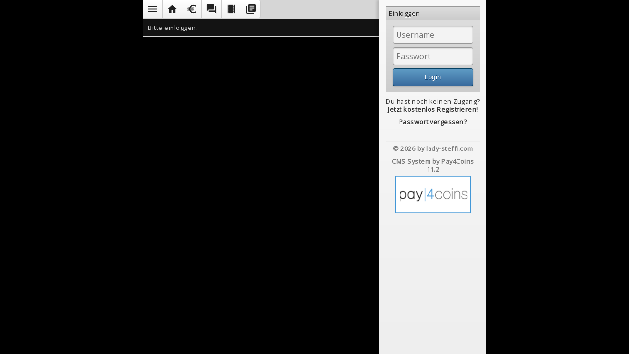

--- FILE ---
content_type: text/html; charset=utf-8
request_url: https://lady-steffi.com/mobi/Blog/126/Lese-meinen-Blog
body_size: 3481
content:
<!DOCTYPE html>
<html lang="de">
<head>
    <title>Lady Steffi - Your Fetishqueen Deluxe - lady-steffi.com</title>
    <meta http-equiv="Content-Type" content="text/html; charset=utf-8" />
    
    <meta name="keywords"           content="Fetisch, Fetish, Geldsklaverei, Paypigs, Payslavery, Moneyslavery, Moneyslaves, Geldsklaven, Lack, Leder, Latex, Schuhfetisch, Fußfetisch, Overknees, Stiefel, Boots, Highheels, Nylons, ballbusting video, Ballbusting, Sneakers, Buffalos, 11480, 24400, Miss Sixty " />
    <meta name="description"        content="Lady Steffi, eine junge egozentrische Lady mit einem Fetisch für Latex, Schuhen und Moneyslavery." />
    <meta name="robots"             content="index,follow" />
    <meta name="revisit-after"      content="7 days" />
    
    <link rel="manifest" href="/manifest.json">
    <meta http-equiv="content-language" content="de">    
    

    <meta name="viewport" content="width=device-width, initial-scale=1.0, maximum-scale=1.0, minimum-scale=1.0, user-scalable=no">
    

    <link rel="stylesheet" type="text/css" href="https://ajax.googleapis.com/ajax/libs/jquerymobile/1.4.3/jquery.mobile.min.css" />
    <link rel="stylesheet" type="text/css" href="https://demos.jquerymobile.com/1.4.0/theme-classic/theme-classic.css">
    <link rel="stylesheet" type="text/css" href="https://fonts.googleapis.com/icon?family=Material+Icons|Material+Icons+Round">
    <link rel="stylesheet" href="https://fonts.googleapis.com/css?family=Open Sans|Roboto">
    

    <script type="text/javascript" src="https://ajax.googleapis.com/ajax/libs/jquery/2.1.3/jquery.min.js"></script>
    <script type="text/javascript" src="https://ajax.googleapis.com/ajax/libs/jquerymobile/1.4.5/jquery.mobile.min.js"></script>

    

    

    
    
    <link type="text/css" rel="Stylesheet" href="https://lady-steffi.com/includes/frameworks/shariff/shariff.min.css" />
    <link type="text/css" rel="Stylesheet" href="https://lady-steffi.com/mobi/css/style.css" />

    <style type="text/css">
    :root {
        --erocms-site-bg-color: #000000;
        --erocms-font-family: Open Sans;
        --erocms-color: #d6d6d6;
            
        --erocms-h1-font-family: Montserrat;
        
        --erocms-widget-header-bgcolor: #d6d6d6;
        --erocms-widget-header-borderc: #d6d6d6;
        --erocms-widget-header-fontc: #131313;

        --erocms-widget-content-bgcolor: #131313;
        --erocms-widget-content-borderc: #d6d6d6;
        --erocms-widget-content-fontc: #d6d6d6;

    }

    
    </style>

</head>
<body>
    <div data-role="page" data-theme="c">
        <div data-role="panel" id="menu" data-position="left" data-display="overlay">
            <div style="margin: 10px 0; padding-left: 20px;"><span style="cursor:pointer;" onclick="$('#menu').panel('close');" class="material-icons">arrow_back</span></div>
            <ul class="navi"><li id="1"  class="navi_main_site"><a data-ajax="false"   href="https://lady-steffi.com/mobi/s/uebersicht_1">Startseite</a></li><li id="2"  class="navi_main_site"><a data-ajax="false"   href="https://lady-steffi.com/Seite2/Shop">Shop</a></li><li id="7"  class="navi_main_site"><a data-ajax="false"   href="https://lady-steffi.com/mobi/Videothek">Meine Videos</a></li><li id="1017"  class="navi_main_site"><a data-ajax="false" title=" Coins aufladen " href="/index.php?site=21" >Coins aufladen</a></li><li id="23"  class="navi_main_site"><a data-ajax="false" title=" Top 50 Videos "  href="https://lady-steffi.com/mobi/s/Top_50_Videos_23">Top 50 Videos</a></li><li id="1006"  class="navi_main_site"><a data-ajax="false"   href="https://lady-steffi.com/mobi/s/Wishlist_1006">$ Lady's Tribut $</a></li><li id="1007"  class="navi_main_site"><a data-ajax="false"   href="https://lady-steffi.com/mobi/s/eBay-Auktionen_1007">$ Sale $</a></li><li id="103"  class="navi_main_site"><a data-ajax="false"   href="https://lady-steffi.com/Seite103/Fotosuche">Fotosuche</a></li><li id="104"  class="navi_main_site"><a data-ajax="false" title=" Trinkgeld schenken "  href="https://lady-steffi.com/mobi/s/Trinkgeld_schenken_104">Trinkgeld schenken</a></li></ul>
            <div style="border-top:1px solid #e0e0e0; margin: 10px 0;"></div>
            <a data-ajax="false"  href="https://lady-steffi.com/mobi/s/Impressum_11">Impressum</a><a data-ajax="false"  href="https://lady-steffi.com/mobi/s/_13">Datenschutz</a><a data-ajax="false"  href="https://lady-steffi.com/mobi/s/_17">AGB</a><a data-ajax="false"  href="https://lady-steffi.com/mobi/s/_20">Jugendschutz</a>
        </div>

        <div data-role="panel" id="login" data-position="right" data-display="overlay">
                <div  class="ui-header ui-body-b" style="padding:5px;">Einloggen</div>
                <div class="ui-body ui-body-b" style="margin-bottom:10px; border-top:none;">
                    <div id="error_login" style="color:#FF0000; display:none; padding:5px;"></div>
                    
                    <form id="login_form" name="login_form" method="post" data-ajax="true">
                        <label for="username" class="ui-hidden-accessible">Username:</label>
                        <input type="text" name="username" id="username" placeholder="Username">
                        
                        <label for="passwort" class="ui-hidden-accessible">Passwort:</label>
                        <input type="password" name="passwort" id="passwort" placeholder="Passwort">
                        
                        <input type="submit" name="submit_login" value="Login">
                    </form>
                </div>
                <div style="text-align:center">
                    Du hast noch keinen Zugang?<br />
                    <a href="https://lady-steffi.com/mobi/registrieren" data-ajax="false">Jetzt kostenlos Registrieren!</a>
                </div>
                <div style="text-align:center; margin-top:10px;">
                    <a href="https://lady-steffi.com//index.php?site=Passwort%20vergessen" data-ajax="false">Passwort vergessen?</a>
                </div>
            <div class="footer">
                <hr />
                
                <a href="https://lady-steffi.com/mobi/" data-ajax="false">&copy; 2026 by lady-steffi.com</a>
                <div>
                    <a title="CMS System by Pay4Coins 11.2" href="https://pay4coins.com" data-ajax="false" target="_blank" rel="nofollow">CMS System by Pay4Coins 11.2<img class="footer_logo" src="https://cdn.erocms.net/images/pay4coins.png" /></a>
                </div>
            </div>
        </div>
            <div id="head_menu" class="ui-widget-header">
                <div class="ui-btn-left" data-role="controlgroup" data-type="horizontal">
                    <a id="menu_button" data-role="button" data-mini="true" style="padding:6px 8px 2px 8px"><span class="material-icons md-23">menu</span></a>
                    <a href="https://lady-steffi.com/mobi/" data-ajax="false" data-role="button" data-mini="true" style="padding:6px 8px 2px 8px"><span class="material-icons md-23">home</span></a>
                    <a href="https://lady-steffi.com/mobi/BuyCoins" data-ajax="false" data-role="button" data-mini="true" style="padding:6px 8px 2px 8px"><span class="material-icons md-23">euro</span></a>
                    <a href="https://lady-steffi.com/media_chat/" target="_blank" data-ajax="false" data-role="button" data-mini="true" style="padding:6px 8px 2px 8px"><span class="material-icons md-23">forum</span></a><a href="https://lady-steffi.com/mobi/Videothek" data-ajax="false" data-role="button" data-mini="true" style="padding:6px 8px 2px 8px"><span class="material-icons md-23">local_movies</span></a><a href="https://lady-steffi.com/mobi/Blog" data-ajax="false" data-role="button" data-mini="true" style="padding:6px 8px 2px 8px"><span class="material-icons md-23">library_books</span></a>
                </div>

                <div class="ui-btn-right" data-role="controlgroup" data-type="horizontal"><a id="login_button" data-role="button" data-mini="true">Login</a>
                </div>
                <div style="clear:both;"></div>
            </div>                    
        <div data-role="main" class="ui-content" style="padding:0; border:none;">
            <div id="token"></div>
            <div id="notification_buttons" style="display:none;">
                <button id="resetNotifications" data-ajax="false">Benachrichtigungsberechtigung zurücksetzen</button>
                <button id="requestNotifications" data-ajax="false">Benachrichtigungsberechtigung erteilen</button>
            </div>
            <div id="notification_instructions" style="display:none;">
                - Anleitung Benachrichtigung erlauben. -
            </div>
            
    <script>
        setTimeout(function(){
            $(this).login_msg();
            jQuery("#login").panel("open");
        },1500);
    </script>
    <div class="ui-widget-content" style="padding:10px; margin-bottom:8px;">
        Bitte einloggen.
    </div>
        </div>
        
        
        <script type="text/javascript">
        <!--
            jQuery(document).ready(function() {

                if (localStorage.getItem("guuid") !== null) {
                    var guuid = localStorage.getItem("guuid");
                    //console.log("3 erocms-guuid: "+guuid);
                    jQuery(document).ready(function() {
                        jQuery.ajax({
                            type: "post",
                            data: "guuid="+guuid,
                            dataType: "text",
                            url: "https://lady-steffi.com/includes/ajax/blocked_by_guuid.php",
                            success: function(data) {
                                if (data == "blocked") {
                                    location.reload();
                                }
                            }
                        });
                    })
                }

                $.fn.login_msg = function() {

                    $.mobile.loading( "show", {
                        text: "Bitte einloggen.",
                        textVisible: "true",
                        textonly: "true",
                        html: ""
                    });

                    setTimeout(function(){
                        $.mobile.loading("hide");
                    }, 1500);
                }

                if (window.location.hash && window.location.hash == "#login") {
                    jQuery("#login").panel("open");
                }
                
                jQuery.fn.get_key = function() {
                    jQuery.ajax({
                        type: "post",
                        dataType: "text",
                        url: "https://lady-steffi.com/mobi/includes/ajax/auto_login.php",
                        data: "get_key=true",
                        success:function(key, textStatus, jqXHR) {
                            //alert("529 "+key);
                            if (key != "") {
                                localStorage.setItem("login_key", key);
                            }          
                        }
                    });
                }
                
                    if (localStorage.getItem("login_key") != null) {
                        jQuery.ajax({
                            type: "post",
                            dataType: "text",
                            url: "https://lady-steffi.com/mobi/includes/ajax/auto_login.php",
                            data: "check_key="+localStorage.getItem("login_key"),
                            success:function(data, textStatus, jqXHR) {
                                if (data == "ok") {
                                    jQuery(this).get_key();
                                    window.location.href="https://lady-steffi.com/mobi/s/uebersicht_1";
                                }          
                            }
                        });
                    }
                    
                $("#login_form").submit(function(e) {
                    e.preventDefault(); //STOP default action
            
                    $.ajax({
                        url : "https://lady-steffi.com/mobi/includes/ajax/login.php",
                        type: "POST",
                        data : $(this).serializeArray(),
                        success:function(data, textStatus, jqXHR) {
                            if (data == "ok") {
                                jQuery(this).get_key();
                                window.location.href="https://lady-steffi.com/mobi/s/uebersicht_1";
                            } else {
                                $("#error_login").html(data).show();
                            }                
                        },
                        error: function(jqXHR, textStatus, errorThrown) {
                            $("#error_login").html("Es ist ein Fehler aufgetreten.").show();
                        }
                    });
                    
                    return false;
                });
                
                jQuery("#menu_button").click(function(){
                    $( "#menu" ).panel( "open" );
                    $("html").css({"height":"100vh", "overflow":"hidden"});
                })
                
                jQuery("#login_button").click(function(){
                    $( "#login" ).panel( "open" );
                    $("html").css({"height":"100vh", "overflow":"hidden"});
                })
                
            })

            $(document).on("panelbeforeclose", "#menu", function(){       
                $("html").css({"height":"100%", "overflow":"visible"});
            });
            
            $(document).on("panelbeforeclose", "#login", function(){       
                $("html").css({"height":"100%", "overflow":"visible"});
            })

            $( document ).on( "pagecreate", "#startseite", function() {
                $( document ).on( "swipeleft swiperight", "#startseite", function( e ) {
                    if ( $( ".ui-page-active" ).jqmData( "panel" ) !== "open" ) {
                        if ( e.type === "swipeleft" ) {
                            $( "#login" ).panel( "open" );
                        } else if ( e.type === "swiperight" ) {
                            $( "#menu" ).panel( "open" );
                        }
                        $("html").css({"height":"100vh", "overflow":"hidden"});
                    }
                });
            });
            

            
        -->
        </script>

        
	</div>
    <script type="text/javascript" src="https://lady-steffi.com/includes/frameworks/shariff/shariff.min.js"></script>
        
    <iframe sandbox="allow-same-origin allow-scripts allow-popups allow-forms allow-top-navigation" frameborder="0" style="width:0px; height:0px; overflow:hidden; border:none;" src="https://googleanalytics.erocms.net/index.php?site=lady-steffi.com"></iframe>
</body>
</html>


--- FILE ---
content_type: text/css
request_url: https://demos.jquerymobile.com/1.4.0/theme-classic/theme-classic.css
body_size: 7298
content:
/*
This "classic" theme mimics the old jQuery Mobile default theme. IMPORTANT: This classic theme is only a demo and not a supported feature. Issues or ThemeRoller incompatibility might not be fixed, this theme is not available on the CDN, and this demo can be removed at any time.
*/

/* Globals */

/* Font
-----------------------------------------------------------------------------------------------------------*/

html {
	font-size: 100%;
}
body,
input,
select,
textarea,
button,
.ui-btn {
	font-size: 1em;
	line-height: 1.3;
	font-family: sans-serif /*{global-font-family}*/;
}
legend,
.ui-input-text input,
.ui-input-search input {
	color: inherit;
	text-shadow: inherit;
}
/* Form labels (overrides font-weight bold in bars, and mini font-size) */
.ui-mobile label,
div.ui-controlgroup-label {
	font-weight: normal;
	font-size: 16px;
}

/* Separators
-----------------------------------------------------------------------------------------------------------*/
/* Field contain separator (< 28em) */
.ui-field-contain {
	border-bottom-color: #828282;
	border-bottom-color: rgba(0,0,0,.15);
	border-bottom-width: 1px;
	border-bottom-style: solid;
}

/* Table opt-in classes: strokes between each row, and alternating row stripes */
/* Classes table-stroke and table-stripe are deprecated in 1.4. */
.table-stroke thead th,
.table-stripe thead th,
.table-stripe tbody tr:last-child {
	border-bottom: 1px solid #d6d6d6; /* non-RGBA fallback */
	border-bottom: 1px solid rgba(0,0,0,.1);
}
.table-stroke tbody th,
.table-stroke tbody td {
	border-bottom: 1px solid #e6e6e6; /* non-RGBA fallback  */
	border-bottom: 1px solid rgba(0,0,0,.05);
}
.table-stripe.table-stroke tbody tr:last-child th,
.table-stripe.table-stroke tbody tr:last-child td {
	border-bottom: 0;
}
.table-stripe tbody tr:nth-child(odd) td,
.table-stripe tbody tr:nth-child(odd) th {
	background-color: #eeeeee; /* non-RGBA fallback  */
	background-color: rgba(0,0,0,.04);
}

/* Buttons
-----------------------------------------------------------------------------------------------------------*/

.ui-btn,
label.ui-btn {
	font-weight: bold;
	border-width: 1px;
	border-style: solid;
}
.ui-btn:link {
	text-decoration: none !important;
}
.ui-btn-active {
	cursor: pointer;
}

/* Corner rounding
-----------------------------------------------------------------------------------------------------------*/
/* Class ui-btn-corner-all deprecated in 1.4 */

.ui-corner-all {
	/* Note: change this radius to .6em if you want the old, more rounded, corner style. */
	-webkit-border-radius: 				.3125em /*{global-radii-blocks}*/;
	border-radius: 						.3125em /*{global-radii-blocks}*/;
}
/* Buttons */
.ui-btn-corner-all,
.ui-btn.ui-corner-all,
/* Slider track */
.ui-slider-track.ui-corner-all,
/* Flipswitch */
.ui-flipswitch.ui-corner-all,
/* Count bubble */
.ui-li-count {
	/* Note: change this radius to 1em if you want the old, more rounded, button corner style. */
	-webkit-border-radius: 				.3125em /*{global-radii-buttons}*/;
	border-radius: 						.3125em /*{global-radii-buttons}*/;
}
/* Icon-only buttons */
.ui-btn-icon-notext.ui-btn-corner-all,
.ui-btn-icon-notext.ui-corner-all {
	-webkit-border-radius: 1em;
	border-radius: 1em;
}
/* Radius clip workaround for cleaning up corner trapping */
.ui-btn-corner-all,
.ui-corner-all {
	-webkit-background-clip: padding;
	background-clip: padding-box;
}
/* Popup arrow */
.ui-popup.ui-corner-all > .ui-popup-arrow-guide {
	left: .6em /*{global-radii-blocks}*/;
	right: .6em /*{global-radii-blocks}*/;
	top: .6em /*{global-radii-blocks}*/;
	bottom: .6em /*{global-radii-blocks}*/;
}

/* Shadow
-----------------------------------------------------------------------------------------------------------*/

.ui-shadow {
	-webkit-box-shadow: 0 1px 3px /*{global-box-shadow-size}*/ 		rgba(0,0,0,.15) /*{global-box-shadow-color}*/;
	-moz-box-shadow: 0 1px 3px /*{global-box-shadow-size}*/ 		rgba(0,0,0,.15) /*{global-box-shadow-color}*/;
	box-shadow: 0 1px 3px /*{global-box-shadow-size}*/ 				rgba(0,0,0,.15) /*{global-box-shadow-color}*/;
}
.ui-shadow-inset {
	-webkit-box-shadow: inset 0 1px 3px /*{global-box-shadow-size}*/ 	rgba(0,0,0,.2) /*{global-box-shadow-color}*/;
	-moz-box-shadow: inset 0 1px 3px /*{global-box-shadow-size}*/ 		rgba(0,0,0,.2) /*{global-box-shadow-color}*/;
	box-shadow: inset 0 1px 3px /*{global-box-shadow-size}*/ 	rgba(0,0,0,.2) /*{global-box-shadow-color}*/;
}
.ui-overlay-shadow {
	-webkit-box-shadow: 0 0 12px 		rgba(0,0,0,.6);
	-moz-box-shadow: 0 0 12px 			rgba(0,0,0,.6);
	box-shadow: 0 0 12px 				rgba(0,0,0,.6);
}

/* Icons
-----------------------------------------------------------------------------------------------------------*/

.ui-btn-icon-left:after,
.ui-btn-icon-right:after,
.ui-btn-icon-top:after,
.ui-btn-icon-bottom:after,
.ui-btn-icon-notext:after,
html .ui-btn.ui-checkbox-off:after,
html .ui-btn.ui-radio-off:after {
	background-color: 					#666 /*{global-icon-color}*/;
	background-color: 					rgba(0,0,0,.3) /*{global-icon-disc}*/;
	background-position: center center;
	background-repeat: no-repeat;
	-webkit-border-radius: 1em;
	border-radius: 1em;
}

/* Alt icons */
.ui-alt-icon.ui-btn:after,
.ui-alt-icon .ui-btn:after,
html .ui-alt-icon.ui-checkbox-off:after,
html .ui-alt-icon.ui-radio-off:after,
html .ui-alt-icon .ui-checkbox-off:after,
html .ui-alt-icon .ui-radio-off:after {
	background-color: 					#666 /*{global-icon-color}*/;
	background-color: 					rgba(0,0,0,.15);
}

/* No disc */
.ui-nodisc-icon.ui-btn:after,
.ui-nodisc-icon .ui-btn:after {
	background-color: transparent;
}

/* Icon shadow */
.ui-shadow-icon.ui-btn:after,
.ui-shadow-icon .ui-btn:after {
	-webkit-box-shadow: 0 1px 0 			rgba(255,255,255,.3) /*{global-icon-shadow}*/;
	-moz-box-shadow: 0 1px 0 				rgba(255,255,255,.3) /*{global-icon-shadow}*/;
	box-shadow: 0 1px 0 					rgba(255,255,255,.3) /*{global-icon-shadow}*/;
}

/* Checkbox and radio */
html .ui-btn.ui-checkbox-off:after,
html .ui-btn.ui-checkbox-on:after,
html .ui-btn.ui-radio-off:after,
html .ui-btn.ui-radio-on:after {
	display: block;
	width: 18px;
	height: 18px;
	margin: -9px 2px 0 2px;
}
.ui-btn.ui-checkbox-off:after,
.ui-btn.ui-radio-off:after {
	background-image: none;
	filter: Alpha(Opacity=30);
	opacity: .3;
}
html .ui-btn.ui-checkbox-off:after,
html .ui-btn.ui-checkbox-on:after {
	-webkit-border-radius: .1875em;
	border-radius: .1875em;
}
.ui-radio .ui-btn.ui-radio-on:after {
	background-image: none;
	background-color: #fff;
	width: 8px;
	height: 8px;
	border-width: 5px;
	border-style: solid;
}
.ui-alt-icon.ui-btn.ui-radio-on:after,
.ui-alt-icon .ui-btn.ui-radio-on:after {
	background-color: #000;
}

/* Loader */
.ui-icon-loading {
	background: url(images/ajax-loader.gif);
	background-size: 2.875em 2.875em;
}

/* Swatches */

/* A
-----------------------------------------------------------------------------------------------------------*/

/* Bar: Toolbars, dividers, slider track */
.ui-bar-a,
.ui-page-theme-a .ui-bar-inherit,
html .ui-bar-a .ui-bar-inherit,
html .ui-body-a .ui-bar-inherit,
html body .ui-group-theme-a .ui-bar-inherit {
	background: 			#111 /*{a-bar-background-color}*/;
	background-image: -webkit-gradient(linear, left top, left bottom, from( #3c3c3c /*{a-bar-background-start}*/), to( #111 /*{a-bar-background-end}*/)); /* Saf4+, Chrome */
	background-image: -webkit-linear-gradient( #3c3c3c /*{a-bar-background-start}*/, #111 /*{a-bar-background-end}*/); /* Chrome 10+, Saf5.1+ */
	background-image:    -moz-linear-gradient( #3c3c3c /*{a-bar-background-start}*/, #111 /*{a-bar-background-end}*/); /* FF3.6 */
	background-image:     -ms-linear-gradient( #3c3c3c /*{a-bar-background-start}*/, #111 /*{a-bar-background-end}*/); /* IE10 */
	background-image:      -o-linear-gradient( #3c3c3c /*{a-bar-background-start}*/, #111 /*{a-bar-background-end}*/); /* Opera 11.10+ */
	background-image:         linear-gradient( #3c3c3c /*{a-bar-background-start}*/, #111 /*{a-bar-background-end}*/);
	border-color:	 		#333 /*{a-bar-border}*/;
	color: 					#fff /*{a-bar-color}*/;
	text-shadow: 0 /*{a-bar-shadow-x}*/ -1px /*{a-bar-shadow-y}*/ 0 /*{a-bar-shadow-radius}*/ 	#000 /*{a-bar-shadow-color}*/;
	font-weight: bold;
}
.ui-bar-a {
	border-width: 1px;
	border-style: solid;
}

/* Page and overlay */
.ui-overlay-a,
.ui-page-theme-a,
.ui-page-theme-a .ui-panel-wrapper {
	background: 			#222 /*{a-page-background-color}*/;
	background-image: -webkit-gradient(linear, left top, left bottom, from( #444 /*{a-page-background-start}*/), to( #222 /*{a-page-background-end}*/)); /* Saf4+, Chrome */
	background-image: -webkit-linear-gradient( #444 /*{a-page-background-start}*/, #222 /*{a-page-background-end}*/); /* Chrome 10+, Saf5.1+ */
	background-image:    -moz-linear-gradient( #444 /*{a-page-background-start}*/, #222 /*{a-page-background-end}*/); /* FF3.6 */
	background-image:     -ms-linear-gradient( #444 /*{a-page-background-start}*/, #222 /*{a-page-background-end}*/); /* IE10 */
	background-image:      -o-linear-gradient( #444 /*{a-page-background-start}*/, #222 /*{a-page-background-end}*/); /* Opera 11.10+ */
	background-image:         linear-gradient( #444 /*{a-page-background-start}*/, #222 /*{a-page-background-end}*/);
	border-color:	 		#444 /*{a-page-border}*/;
	color: 					#fff /*{a-page-color}*/;
	text-shadow: 0 /*{a-page-shadow-x}*/ 1px /*{a-page-shadow-y}*/ 0 /*{a-page-shadow-radius}*/ 	#111 /*{a-page-shadow-color}*/;
}

/* Body: Read-only lists, text inputs, collapsible content */
.ui-body-a,
.ui-page-theme-a .ui-body-inherit,
html .ui-bar-a .ui-body-inherit,
html .ui-body-a .ui-body-inherit,
html body .ui-group-theme-a .ui-body-inherit,
html .ui-panel-page-container-a {
	background: 			#222 /*{a-body-background-color}*/;
	background-image: -webkit-gradient(linear, left top, left bottom, from( #444 /*{a-body-background-start}*/), to( #222 /*{a-body-background-end}*/)); /* Saf4+, Chrome */
	background-image: -webkit-linear-gradient( #444 /*{a-body-background-start}*/, #222 /*{a-body-background-end}*/); /* Chrome 10+, Saf5.1+ */
	background-image:    -moz-linear-gradient( #444 /*{a-body-background-start}*/, #222 /*{a-body-background-end}*/); /* FF3.6 */
	background-image:     -ms-linear-gradient( #444 /*{a-body-background-start}*/, #222 /*{a-body-background-end}*/); /* IE10 */
	background-image:      -o-linear-gradient( #444 /*{a-body-background-start}*/, #222 /*{a-body-background-end}*/); /* Opera 11.10+ */
	background-image:         linear-gradient( #444 /*{a-body-background-start}*/, #222 /*{a-body-background-end}*/);
	border-color:	 		#444 /*{a-body-border}*/;
	color: 					#fff /*{a-body-color}*/;
	text-shadow: 0 /*{a-body-shadow-x}*/ 1px /*{a-body-shadow-y}*/ 0 /*{a-body-shadow-radius}*/ 	#111 /*{a-body-shadow-color}*/;
}
.ui-body-a {
	border-width: 1px;
	border-style: solid;
}

/* Links */
.ui-page-theme-a a,
html .ui-bar-a a,
html .ui-body-a a,
html body .ui-group-theme-a a {
	color: #2489ce /*{a-link-color}*/;
	font-weight: bold;
}
.ui-page-theme-a a:visited,
html .ui-bar-a a:visited,
html .ui-body-a a:visited,
html body .ui-group-theme-a a:visited {
    color: #2489ce /*{a-link-visited}*/;
}
.ui-page-theme-a a:hover,
html .ui-bar-a a:hover,
html .ui-body-a a:hover,
html body .ui-group-theme-a a:hover {
	color: #2489ce /*{a-link-hover}*/;
}
.ui-page-theme-a a:active,
html .ui-bar-a a:active,
html .ui-body-a a:active,
html body .ui-group-theme-a a:active {
	color: #2489ce /*{a-link-active}*/;
}

/* Button up */
.ui-page-theme-a .ui-btn,
html .ui-bar-a .ui-btn,
html .ui-body-a .ui-btn,
html body .ui-group-theme-a .ui-btn,
html head + body .ui-btn.ui-btn-a,
/* Button visited */
.ui-page-theme-a .ui-btn:visited,
html .ui-bar-a .ui-btn:visited,
html .ui-body-a .ui-btn:visited,
html body .ui-group-theme-a .ui-btn:visited,
html head + body .ui-btn.ui-btn-a:visited {
	background: 			#333 /*{a-bup-background-color}*/;
	background-image: -webkit-gradient(linear, left top, left bottom, from( #444 /*{a-bup-background-start}*/), to( #2d2d2d /*{a-bup-background-end}*/)); /* Saf4+, Chrome */
	background-image: -webkit-linear-gradient( #444 /*{a-bup-background-start}*/, #2d2d2d /*{a-bup-background-end}*/); /* Chrome 10+, Saf5.1+ */
	background-image:    -moz-linear-gradient( #444 /*{a-bup-background-start}*/, #2d2d2d /*{a-bup-background-end}*/); /* FF3.6 */
	background-image:     -ms-linear-gradient( #444 /*{a-bup-background-start}*/, #2d2d2d /*{a-bup-background-end}*/); /* IE10 */
	background-image:      -o-linear-gradient( #444 /*{a-bup-background-start}*/, #2d2d2d /*{a-bup-background-end}*/); /* Opera 11.10+ */
	background-image:         linear-gradient( #444 /*{a-bup-background-start}*/, #2d2d2d /*{a-bup-background-end}*/);
	border-color:	 		#111 /*{a-bup-border}*/;
	color: 					#fff /*{a-bup-color}*/;
	text-shadow: 0 /*{a-bup-shadow-x}*/ 1px /*{a-bup-shadow-y}*/ 0 /*{a-bup-shadow-radius}*/ #111 /*{a-bup-shadow-color}*/;
}
/* Button hover */
.ui-page-theme-a .ui-btn:hover,
html .ui-bar-a .ui-btn:hover,
html .ui-body-a .ui-btn:hover,
html body .ui-group-theme-a .ui-btn:hover,
html head + body .ui-btn.ui-btn-a:hover {
	background: 			#444 /*{a-bhover-background-color}*/;
	background-image: -webkit-gradient(linear, left top, left bottom, from( #555 /*{a-bhover-background-start}*/), to( #383838 /*{a-bhover-background-end}*/)); /* Saf4+, Chrome */
	background-image: -webkit-linear-gradient( #555 /*{a-bhover-background-start}*/, #383838 /*{a-bhover-background-end}*/); /* Chrome 10+, Saf5.1+ */
	background-image:    -moz-linear-gradient( #555 /*{a-bhover-background-start}*/, #383838 /*{a-bhover-background-end}*/); /* FF3.6 */
	background-image:     -ms-linear-gradient( #555 /*{a-bhover-background-start}*/, #383838 /*{a-bhover-background-end}*/); /* IE10 */
	background-image:      -o-linear-gradient( #555 /*{a-bhover-background-start}*/, #383838 /*{a-bhover-background-end}*/); /* Opera 11.10+ */
	background-image:         linear-gradient( #555 /*{a-bhover-background-start}*/, #383838 /*{a-bhover-background-end}*/);
	border-color:	 		#000 /*{a-bhover-border}*/;
	color: 					#fff /*{a-bhover-color}*/;
	text-shadow: 0 /*{a-bhover-shadow-x}*/ 1px /*{a-bhover-shadow-y}*/ 0 /*{a-bhover-shadow-radius}*/ #111 /*{a-bhover-shadow-color}*/;
}
/* Button down */
.ui-page-theme-a .ui-btn:active,
html .ui-bar-a .ui-btn:active,
html .ui-body-a .ui-btn:active,
html body .ui-group-theme-a .ui-btn:active,
html head + body .ui-btn.ui-btn-a:active {
	background: 			#222 /*{a-bdown-background-color}*/;
	background-image: -webkit-gradient(linear, left top, left bottom, from( #202020 /*{a-bdown-background-start}*/), to( #2c2c2c /*{a-bdown-background-end}*/)); /* Saf4+, Chrome */
	background-image: -webkit-linear-gradient( #202020 /*{a-bdown-background-start}*/, #2c2c2c /*{a-bdown-background-end}*/); /* Chrome 10+, Saf5.1+ */
	background-image:    -moz-linear-gradient( #202020 /*{a-bdown-background-start}*/, #2c2c2c /*{a-bdown-background-end}*/); /* FF3.6 */
	background-image:     -ms-linear-gradient( #202020 /*{a-bdown-background-start}*/, #2c2c2c /*{a-bdown-background-end}*/); /* IE10 */
	background-image:      -o-linear-gradient( #202020 /*{a-bdown-background-start}*/, #2c2c2c /*{a-bdown-background-end}*/); /* Opera 11.10+ */
	background-image:         linear-gradient( #202020 /*{a-bdown-background-start}*/, #2c2c2c /*{a-bdown-background-end}*/);
	border-color:	 		#000 /*{a-bdown-border}*/;
	color: 					#fff /*{a-bdown-color}*/;
	text-shadow: 0 /*{a-bdown-shadow-x}*/ 1px /*{a-bdown-shadow-y}*/ 0 /*{a-bdown-shadow-radius}*/ #111 /*{a-bdown-shadow-color}*/;
}

/* Active button */
.ui-page-theme-a .ui-btn.ui-btn-active,
html .ui-bar-a .ui-btn.ui-btn-active,
html .ui-body-a .ui-btn.ui-btn-active,
html body .ui-group-theme-a .ui-btn.ui-btn-active,
html head + body .ui-btn.ui-btn-a.ui-btn-active,
/* Active checkbox icon */
.ui-page-theme-a .ui-checkbox-on:after,
html .ui-bar-a .ui-checkbox-on:after,
html .ui-body-a .ui-checkbox-on:after,
html body .ui-group-theme-a .ui-checkbox-on:after,
.ui-btn.ui-checkbox-on.ui-btn-a:after,
/* Active flipswitch background */
.ui-page-theme-a .ui-flipswitch-active,
html .ui-bar-a .ui-flipswitch-active,
html .ui-body-a .ui-flipswitch-active,
html body .ui-group-theme-a .ui-flipswitch-active,
html body .ui-flipswitch.ui-bar-a.ui-flipswitch-active,
/* Active slider track */
.ui-page-theme-a .ui-slider-track .ui-btn-active,
html .ui-bar-a .ui-slider-track .ui-btn-active,
html .ui-body-a .ui-slider-track .ui-btn-active,
html body .ui-group-theme-a .ui-slider-track .ui-btn-active,
html body div.ui-slider-track.ui-body-a .ui-btn-active {
	background-color: 		#5393c5 /*{a-active-background-color}*/;
	background-image: -webkit-gradient(linear, left top, left bottom, from( #5393c5 /*{a-active-background-start}*/), to( #6facd5 /*{a-active-background-end}*/)); /* Saf4+, Chrome */
	background-image: -webkit-linear-gradient( #5393c5 /*{a-active-background-start}*/, #6facd5 /*{a-active-background-end}*/); /* Chrome 10+, Saf5.1+ */
	background-image:    -moz-linear-gradient( #5393c5 /*{a-active-background-start}*/, #6facd5 /*{a-active-background-end}*/); /* FF3.6 */
	background-image:     -ms-linear-gradient( #5393c5 /*{a-active-background-start}*/, #6facd5 /*{a-active-background-end}*/); /* IE10 */
	background-image:      -o-linear-gradient( #5393c5 /*{a-active-background-start}*/, #6facd5 /*{a-active-background-end}*/); /* Opera 11.10+ */
	background-image:         linear-gradient( #5393c5 /*{a-active-background-start}*/, #6facd5 /*{a-active-background-end}*/);
	border-color:	 		#2373a5 /*{a-active-border}*/;
	color: 					#fff /*{a-active-color}*/;
	text-shadow: 0 /*{a-active-shadow-x}*/ 1px /*{a-active-shadow-y}*/ 0 /*{a-active-shadow-radius}*/ #3373a5 /*{a-active-shadow-color}*/;
}
/* Active radio button icon */
.ui-page-theme-a .ui-radio-on:after,
html .ui-bar-a .ui-radio-on:after,
html .ui-body-a .ui-radio-on:after,
html body .ui-group-theme-a .ui-radio-on:after,
.ui-btn.ui-radio-on.ui-btn-a:after {
	border-color:			#5393c5 /*{a-active-background-color}*/;
}

/* Focus */
.ui-page-theme-a .ui-btn:focus,
html .ui-bar-a .ui-btn:focus,
html .ui-body-a .ui-btn:focus,
html body .ui-group-theme-a .ui-btn:focus,
html head + body .ui-btn.ui-btn-a:focus,
/* Focus buttons and text inputs with div wrap */
.ui-page-theme-a .ui-focus,
html .ui-bar-a .ui-focus,
html .ui-body-a .ui-focus,
html body .ui-group-theme-a .ui-focus,
html head + body .ui-btn-a.ui-focus,
html head + body .ui-body-a.ui-focus {
	-webkit-box-shadow: 0 0 12px 	#387bbe /*{a-active-background-color}*/;
	-moz-box-shadow: 0 0 12px 		#387bbe /*{a-active-background-color}*/;
	box-shadow: 0 0 12px 			#387bbe /*{a-active-background-color}*/;
}

/* B
-----------------------------------------------------------------------------------------------------------*/

/* Bar: Toolbars, dividers, slider track */
.ui-bar-b,
.ui-page-theme-b .ui-bar-inherit,
html .ui-bar-b .ui-bar-inherit,
html .ui-body-b .ui-bar-inherit,
html body .ui-group-theme-b .ui-bar-inherit {
	background: 			#5e87b0 /*{b-bar-background-color}*/;
	background-image: -webkit-gradient(linear, left top, left bottom, from( #6facd5 /*{b-bar-background-start}*/), to( #497bae /*{b-bar-background-end}*/)); /* Saf4+, Chrome */
	background-image: -webkit-linear-gradient( #6facd5 /*{b-bar-background-start}*/, #497bae /*{b-bar-background-end}*/); /* Chrome 10+, Saf5.1+ */
	background-image:    -moz-linear-gradient( #6facd5 /*{b-bar-background-start}*/, #497bae /*{b-bar-background-end}*/); /* FF3.6 */
	background-image:     -ms-linear-gradient( #6facd5 /*{b-bar-background-start}*/, #497bae /*{b-bar-background-end}*/); /* IE10 */
	background-image:      -o-linear-gradient( #6facd5 /*{b-bar-background-start}*/, #497bae /*{b-bar-background-end}*/); /* Opera 11.10+ */
	background-image:         linear-gradient( #6facd5 /*{b-bar-background-start}*/, #497bae /*{b-bar-background-end}*/);
	border-color:	 		#456f9a /*{b-bar-border}*/;
	color: 					#fff /*{b-bar-color}*/;
	text-shadow: 0 /*{b-bar-shadow-x}*/ 1px /*{b-bar-shadow-y}*/ 0 /*{b-bar-shadow-radius}*/ 	#3e6790 /*{b-bar-shadow-color}*/;
	font-weight: bold;
}
.ui-bar-b {
	border-width: 1px;
	border-style: solid;
}

/* Page and overlay */
.ui-overlay-b,
.ui-page-theme-b,
.ui-page-theme-b .ui-panel-wrapper {
	background: 			#f3f3f3 /*{b-page-background-color}*/;
	background-image: -webkit-gradient(linear, left top, left bottom, from( #ddd /*{b-page-background-start}*/), to( #ccc /*{b-page-background-end}*/)); /* Saf4+, Chrome */
	background-image: -webkit-linear-gradient( #ddd /*{b-page-background-start}*/, #ccc /*{b-page-background-end}*/); /* Chrome 10+, Saf5.1+ */
	background-image:    -moz-linear-gradient( #ddd /*{b-page-background-start}*/, #ccc /*{b-page-background-end}*/); /* FF3.6 */
	background-image:     -ms-linear-gradient( #ddd /*{b-page-background-start}*/, #ccc /*{b-page-background-end}*/); /* IE10 */
	background-image:      -o-linear-gradient( #ddd /*{b-page-background-start}*/, #ccc /*{b-page-background-end}*/); /* Opera 11.10+ */
	background-image:         linear-gradient( #ddd /*{b-page-background-start}*/, #ccc /*{b-page-background-end}*/);
	border-color:	 		#999 /*{b-page-border}*/;
	color: 					#222 /*{b-page-color}*/;
	text-shadow: 0 /*{b-page-shadow-x}*/ 1px /*{b-page-shadow-y}*/ 0 /*{b-page-shadow-radius}*/ 	#fff /*{b-page-shadow-color}*/;
}

/* Body: Read-only lists, text inputs, collapsible content */
.ui-body-b,
.ui-page-theme-b .ui-body-inherit,
html .ui-bar-b .ui-body-inherit,
html .ui-body-b .ui-body-inherit,
html body .ui-group-theme-b .ui-body-inherit,
html .ui-panel-page-container-b {
	background: 			#f3f3f3 /*{b-body-background-color}*/;
	background-image: -webkit-gradient(linear, left top, left bottom, from( #ddd /*{b-body-background-start}*/), to( #ccc /*{b-body-background-end}*/)); /* Saf4+, Chrome */
	background-image: -webkit-linear-gradient( #ddd /*{b-body-background-start}*/, #ccc /*{b-body-background-end}*/); /* Chrome 10+, Saf5.1+ */
	background-image:    -moz-linear-gradient( #ddd /*{b-body-background-start}*/, #ccc /*{b-body-background-end}*/); /* FF3.6 */
	background-image:     -ms-linear-gradient( #ddd /*{b-body-background-start}*/, #ccc /*{b-body-background-end}*/); /* IE10 */
	background-image:      -o-linear-gradient( #ddd /*{b-body-background-start}*/, #ccc /*{b-body-background-end}*/); /* Opera 11.10+ */
	background-image:         linear-gradient( #ddd /*{b-body-background-start}*/, #ccc /*{b-body-background-end}*/);
	border-color:	 		#999 /*{b-body-border}*/;
	color: 					#222 /*{b-body-color}*/;
	text-shadow: 0 /*{b-body-shadow-x}*/ 1px /*{b-body-shadow-y}*/ 0 /*{b-body-shadow-radius}*/ 	#fff /*{b-body-shadow-color}*/;
}
.ui-body-b {
	border-width: 1px;
	border-style: solid;
}

/* Links */
.ui-page-theme-b a,
html .ui-bar-b a,
html .ui-body-b a,
html body .ui-group-theme-b a {
	color: #2489ce /*{b-link-color}*/;
	font-weight: bold;
}
.ui-page-theme-b a:visited,
html .ui-bar-b a:visited,
html .ui-body-b a:visited,
html body .ui-group-theme-b a:visited {
    color: #2489ce /*{b-link-visited}*/;
}
.ui-page-theme-b a:hover,
html .ui-bar-b a:hover,
html .ui-body-b a:hover,
html body .ui-group-theme-b a:hover {
	color: #2489ce /*{b-link-hover}*/;
}
.ui-page-theme-b a:active,
html .ui-bar-b a:active,
html .ui-body-b a:active,
html body .ui-group-theme-b a:active {
	color: #2489ce /*{b-link-active}*/;
}

/* Button up */
.ui-page-theme-b .ui-btn,
html .ui-bar-b .ui-btn,
html .ui-body-b .ui-btn,
html body .ui-group-theme-b .ui-btn,
html head + body .ui-btn.ui-btn-b,
/* Button visited */
.ui-page-theme-b .ui-btn:visited,
html .ui-bar-b .ui-btn:visited,
html .ui-body-b .ui-btn:visited,
html body .ui-group-theme-b .ui-btn:visited,
html head + body .ui-btn.ui-btn-b:visited {
	background: 			#396b9e /*{b-bup-background-color}*/;
	background-image: -webkit-gradient(linear, left top, left bottom, from( #5f9cc5 /*{b-bup-background-start}*/), to( #396b9e /*{b-bup-background-end}*/)); /* Saf4+, Chrome */
	background-image: -webkit-linear-gradient( #5f9cc5 /*{b-bup-background-start}*/, #396b9e /*{b-bup-background-end}*/); /* Chrome 10+, Saf5.1+ */
	background-image:    -moz-linear-gradient( #5f9cc5 /*{b-bup-background-start}*/, #396b9e /*{b-bup-background-end}*/); /* FF3.6 */
	background-image:     -ms-linear-gradient( #5f9cc5 /*{b-bup-background-start}*/, #396b9e /*{b-bup-background-end}*/); /* IE10 */
	background-image:      -o-linear-gradient( #5f9cc5 /*{b-bup-background-start}*/, #396b9e /*{b-bup-background-end}*/); /* Opera 11.10+ */
	background-image:         linear-gradient( #5f9cc5 /*{b-bup-background-start}*/, #396b9e /*{b-bup-background-end}*/);
	border-color:	 		#044062 /*{b-bup-border}*/;
	color: 					#fff /*{b-bup-color}*/;
	text-shadow: 0 /*{b-bup-shadow-x}*/ 1px /*{b-bup-shadow-y}*/ 0 /*{b-bup-shadow-radius}*/ #194b7e /*{b-bup-shadow-color}*/;
}
/* Button hover */
.ui-page-theme-b .ui-btn:hover,
html .ui-bar-b .ui-btn:hover,
html .ui-body-b .ui-btn:hover,
html body .ui-group-theme-b .ui-btn:hover,
html head + body .ui-btn.ui-btn-b:hover {
	background: 			#4b88b6 /*{b-bhover-background-color}*/;
	background-image: -webkit-gradient(linear, left top, left bottom, from( #6facd5 /*{b-bhover-background-start}*/), to( #4272a4 /*{b-bhover-background-end}*/)); /* Saf4+, Chrome */
	background-image: -webkit-linear-gradient( #6facd5 /*{b-bhover-background-start}*/, #4272a4 /*{b-bhover-background-end}*/); /* Chrome 10+, Saf5.1+ */
	background-image:    -moz-linear-gradient( #6facd5 /*{b-bhover-background-start}*/, #4272a4 /*{b-bhover-background-end}*/); /* FF3.6 */
	background-image:     -ms-linear-gradient( #6facd5 /*{b-bhover-background-start}*/, #4272a4 /*{b-bhover-background-end}*/); /* IE10 */
	background-image:      -o-linear-gradient( #6facd5 /*{b-bhover-background-start}*/, #4272a4 /*{b-bhover-background-end}*/); /* Opera 11.10+ */
	background-image:         linear-gradient( #6facd5 /*{b-bhover-background-start}*/, #4272a4 /*{b-bhover-background-end}*/);
	border-color:	 		#00415e /*{b-bhover-border}*/;
	color: 					#fff /*{b-bhover-color}*/;
	text-shadow: 0 /*{b-bhover-shadow-x}*/ 1px /*{b-bhover-shadow-y}*/ 0 /*{b-bhover-shadow-radius}*/ #194b7e /*{b-bhover-shadow-color}*/;
}
/* Button down */
.ui-page-theme-b .ui-btn:active,
html .ui-bar-b .ui-btn:active,
html .ui-body-b .ui-btn:active,
html body .ui-group-theme-b .ui-btn:active,
html head + body .ui-btn.ui-btn-b:active {
	background: 			#4e89c5 /*{b-bdown-background-color}*/;
	background-image: -webkit-gradient(linear, left top, left bottom, from( #295b8e /*{b-bdown-background-start}*/), to( #3e79b5 /*{b-bdown-background-end}*/)); /* Saf4+, Chrome */
	background-image: -webkit-linear-gradient( #295b8e /*{b-bdown-background-start}*/, #3e79b5 /*{b-bdown-background-end}*/); /* Chrome 10+, Saf5.1+ */
	background-image:    -moz-linear-gradient( #295b8e /*{b-bdown-background-start}*/, #3e79b5 /*{b-bdown-background-end}*/); /* FF3.6 */
	background-image:     -ms-linear-gradient( #295b8e /*{b-bdown-background-start}*/, #3e79b5 /*{b-bdown-background-end}*/); /* IE10 */
	background-image:      -o-linear-gradient( #295b8e /*{b-bdown-background-start}*/, #3e79b5 /*{b-bdown-background-end}*/); /* Opera 11.10+ */
	background-image:         linear-gradient( #295b8e /*{b-bdown-background-start}*/, #3e79b5 /*{b-bdown-background-end}*/);
	border-color:	 		#225377 /*{b-bdown-border}*/;
	color: 					#fff /*{b-bdown-color}*/;
	text-shadow: 0 /*{b-bdown-shadow-x}*/ 1px /*{b-bdown-shadow-y}*/ 0 /*{b-bdown-shadow-radius}*/ #194b7e /*{b-bdown-shadow-color}*/;
}

/* Active button */
.ui-page-theme-b .ui-btn.ui-btn-active,
html .ui-bar-b .ui-btn.ui-btn-active,
html .ui-body-b .ui-btn.ui-btn-active,
html body .ui-group-theme-b .ui-btn.ui-btn-active,
html head + body .ui-btn.ui-btn-b.ui-btn-active,
/* Active checkbox icon */
.ui-page-theme-b .ui-checkbox-on:after,
html .ui-bar-b .ui-checkbox-on:after,
html .ui-body-b .ui-checkbox-on:after,
html body .ui-group-theme-b .ui-checkbox-on:after,
.ui-btn.ui-checkbox-on.ui-btn-b:after,
/* Active flipswitch background */
.ui-page-theme-b .ui-flipswitch-active,
html .ui-bar-b .ui-flipswitch-active,
html .ui-body-b .ui-flipswitch-active,
html body .ui-group-theme-b .ui-flipswitch-active,
html body .ui-flipswitch.ui-bar-b.ui-flipswitch-active,
/* Active slider track */
.ui-page-theme-b .ui-slider-track .ui-btn-active,
html .ui-bar-b .ui-slider-track .ui-btn-active,
html .ui-body-b .ui-slider-track .ui-btn-active,
html body .ui-group-theme-b .ui-slider-track .ui-btn-active,
html body div.ui-slider-track.ui-body-b .ui-btn-active {
	background-color: 		#5393c5 /*{b-active-background-color}*/;
	background-image: -webkit-gradient(linear, left top, left bottom, from( #5393c5 /*{b-active-background-start}*/), to( #6facd5 /*{b-active-background-end}*/)); /* Saf4+, Chrome */
	background-image: -webkit-linear-gradient( #5393c5 /*{b-active-background-start}*/, #6facd5 /*{b-active-background-end}*/); /* Chrome 10+, Saf5.1+ */
	background-image:    -moz-linear-gradient( #5393c5 /*{b-active-background-start}*/, #6facd5 /*{b-active-background-end}*/); /* FF3.6 */
	background-image:     -ms-linear-gradient( #5393c5 /*{b-active-background-start}*/, #6facd5 /*{b-active-background-end}*/); /* IE10 */
	background-image:      -o-linear-gradient( #5393c5 /*{b-active-background-start}*/, #6facd5 /*{b-active-background-end}*/); /* Opera 11.10+ */
	background-image:         linear-gradient( #5393c5 /*{b-active-background-start}*/, #6facd5 /*{b-active-background-end}*/);
	border-color:	 		#2373a5 /*{b-active-border}*/;
	color: 					#fff /*{b-active-color}*/;
	text-shadow: 0 /*{b-active-shadow-x}*/ 1px /*{b-active-shadow-y}*/ 0 /*{b-active-shadow-radius}*/ #3373a5 /*{b-active-shadow-color}*/;
}
/* Active radio button icon */
.ui-page-theme-b .ui-radio-on:after,
html .ui-bar-b .ui-radio-on:after,
html .ui-body-b .ui-radio-on:after,
html body .ui-group-theme-b .ui-radio-on:after,
.ui-btn.ui-radio-on.ui-btn-b:after {
	border-color:			#5393c5 /*{b-active-background-color}*/;
}

/* Focus */
.ui-page-theme-b .ui-btn:focus,
html .ui-bar-b .ui-btn:focus,
html .ui-body-b .ui-btn:focus,
html body .ui-group-theme-b .ui-btn:focus,
html head + body .ui-btn.ui-btn-b:focus,
/* Focus buttons and text inputs with div wrap */
.ui-page-theme-b .ui-focus,
html .ui-bar-b .ui-focus,
html .ui-body-b .ui-focus,
html body .ui-group-theme-b .ui-focus,
html head + body .ui-btn-b.ui-focus,
html head + body .ui-body-b.ui-focus {
	-webkit-box-shadow: 0 0 12px 	#387bbe /*{b-active-background-color}*/;
	-moz-box-shadow: 0 0 12px 		#387bbe /*{b-active-background-color}*/;
	box-shadow: 0 0 12px 			#387bbe /*{b-active-background-color}*/;
}

/* C
-----------------------------------------------------------------------------------------------------------*/

/* Bar: Toolbars, dividers, slider track */
.ui-bar-c,
.ui-page-theme-c .ui-bar-inherit,
html .ui-bar-c .ui-bar-inherit,
html .ui-body-c .ui-bar-inherit,
html body .ui-group-theme-c .ui-bar-inherit {
	background: 			#eee /*{c-bar-background-color}*/;
	background-image: -webkit-gradient(linear, left top, left bottom, from( #f0f0f0 /*{c-bar-background-start}*/), to( #ddd /*{c-bar-background-end}*/)); /* Saf4+, Chrome */
	background-image: -webkit-linear-gradient( #f0f0f0 /*{c-bar-background-start}*/, #ddd /*{c-bar-background-end}*/); /* Chrome 10+, Saf5.1+ */
	background-image:    -moz-linear-gradient( #f0f0f0 /*{c-bar-background-start}*/, #ddd /*{c-bar-background-end}*/); /* FF3.6 */
	background-image:     -ms-linear-gradient( #f0f0f0 /*{c-bar-background-start}*/, #ddd /*{c-bar-background-end}*/); /* IE10 */
	background-image:      -o-linear-gradient( #f0f0f0 /*{c-bar-background-start}*/, #ddd /*{c-bar-background-end}*/); /* Opera 11.10+ */
	background-image:         linear-gradient( #f0f0f0 /*{c-bar-background-start}*/, #ddd /*{c-bar-background-end}*/);
	border-color:	 		#b3b3b3 /*{c-bar-border}*/;
	color: 					#3e3e3e /*{c-bar-color}*/;
	text-shadow: 0 /*{c-bar-shadow-x}*/ 1px /*{c-bar-shadow-y}*/ 0 /*{c-bar-shadow-radius}*/ 	#fff /*{c-bar-shadow-color}*/;
	font-weight: bold;
}
.ui-bar-c {
	border-width: 1px;
	border-style: solid;
}

/* Page and overlay */
.ui-overlay-c,
.ui-page-theme-c,
.ui-page-theme-c .ui-panel-wrapper {
	background: 			#f9f9f9 /*{c-page-background-color}*/;
	background-image: -webkit-gradient(linear, left top, left bottom, from( #f9f9f9 /*{c-page-background-start}*/), to( #eee /*{c-page-background-end}*/)); /* Saf4+, Chrome */
	background-image: -webkit-linear-gradient( #f9f9f9 /*{c-page-background-start}*/, #eee /*{c-page-background-end}*/); /* Chrome 10+, Saf5.1+ */
	background-image:    -moz-linear-gradient( #f9f9f9 /*{c-page-background-start}*/, #eee /*{c-page-background-end}*/); /* FF3.6 */
	background-image:     -ms-linear-gradient( #f9f9f9 /*{c-page-background-start}*/, #eee /*{c-page-background-end}*/); /* IE10 */
	background-image:      -o-linear-gradient( #f9f9f9 /*{c-page-background-start}*/, #eee /*{c-page-background-end}*/); /* Opera 11.10+ */
	background-image:         linear-gradient( #f9f9f9 /*{c-page-background-start}*/, #eee /*{c-page-background-end}*/);
	border-color:	 		#aaa /*{c-page-border}*/;
	color: 					#333 /*{c-page-color}*/;
	text-shadow: 0 /*{c-page-shadow-x}*/ 1px /*{c-page-shadow-y}*/ 0 /*{c-page-shadow-radius}*/ 	#fff /*{c-page-shadow-color}*/;
}

/* Body: Read-only lists, text inputs, collapsible content */
.ui-body-c,
.ui-page-theme-c .ui-body-inherit,
html .ui-bar-c .ui-body-inherit,
html .ui-body-c .ui-body-inherit,
html body .ui-group-theme-c .ui-body-inherit,
html .ui-panel-page-container-c {
	background: 			#f9f9f9 /*{c-body-background-color}*/;
	background-image: -webkit-gradient(linear, left top, left bottom, from( #f9f9f9 /*{c-body-background-start}*/), to( #eee /*{c-body-background-end}*/)); /* Saf4+, Chrome */
	background-image: -webkit-linear-gradient( #f9f9f9 /*{c-body-background-start}*/, #eee /*{c-body-background-end}*/); /* Chrome 10+, Saf5.1+ */
	background-image:    -moz-linear-gradient( #f9f9f9 /*{c-body-background-start}*/, #eee /*{c-body-background-end}*/); /* FF3.6 */
	background-image:     -ms-linear-gradient( #f9f9f9 /*{c-body-background-start}*/, #eee /*{c-body-background-end}*/); /* IE10 */
	background-image:      -o-linear-gradient( #f9f9f9 /*{c-body-background-start}*/, #eee /*{c-body-background-end}*/); /* Opera 11.10+ */
	background-image:         linear-gradient( #f9f9f9 /*{c-body-background-start}*/, #eee /*{c-body-background-end}*/);
	border-color:	 		#aaa /*{c-body-border}*/;
	color: 					#333 /*{c-body-color}*/;
	text-shadow: 0 /*{c-body-shadow-x}*/ 1px /*{c-body-shadow-y}*/ 0 /*{c-body-shadow-radius}*/ 	#fff /*{c-body-shadow-color}*/;
}
.ui-body-c {
	border-width: 1px;
	border-style: solid;
}

/* Links */
.ui-page-theme-c a,
html .ui-bar-c a,
html .ui-body-c a,
html body .ui-group-theme-c a {
	color: #2489ce /*{c-link-color}*/;
	font-weight: bold;
}
.ui-page-theme-c a:visited,
html .ui-bar-c a:visited,
html .ui-body-c a:visited,
html body .ui-group-theme-c a:visited {
    color: #2489ce /*{c-link-visited}*/;
}
.ui-page-theme-c a:hover,
html .ui-bar-c a:hover,
html .ui-body-c a:hover,
html body .ui-group-theme-c a:hover {
	color: #2489ce /*{c-link-hover}*/;
}
.ui-page-theme-c a:active,
html .ui-bar-c a:active,
html .ui-body-c a:active,
html body .ui-group-theme-c a:active {
	color: #2489ce /*{c-link-active}*/;
}

/* Button up */
.ui-page-theme-c .ui-btn,
html .ui-bar-c .ui-btn,
html .ui-body-c .ui-btn,
html body .ui-group-theme-c .ui-btn,
html head + body .ui-btn.ui-btn-c,
/* Button visited */
.ui-page-theme-c .ui-btn:visited,
html .ui-bar-c .ui-btn:visited,
html .ui-body-c .ui-btn:visited,
html body .ui-group-theme-c .ui-btn:visited,
html head + body .ui-btn.ui-btn-c:visited {
	background: 			#eee /*{c-bup-background-color}*/;
	background-image: -webkit-gradient(linear, left top, left bottom, from( #fff /*{c-bup-background-start}*/), to( #f1f1f1 /*{c-bup-background-end}*/)); /* Saf4+, Chrome */
	background-image: -webkit-linear-gradient( #fff /*{c-bup-background-start}*/, #f1f1f1 /*{c-bup-background-end}*/); /* Chrome 10+, Saf5.1+ */
	background-image:    -moz-linear-gradient( #fff /*{c-bup-background-start}*/, #f1f1f1 /*{c-bup-background-end}*/); /* FF3.6 */
	background-image:     -ms-linear-gradient( #fff /*{c-bup-background-start}*/, #f1f1f1 /*{c-bup-background-end}*/); /* IE10 */
	background-image:      -o-linear-gradient( #fff /*{c-bup-background-start}*/, #f1f1f1 /*{c-bup-background-end}*/); /* Opera 11.10+ */
	background-image:         linear-gradient( #fff /*{c-bup-background-start}*/, #f1f1f1 /*{c-bup-background-end}*/);
	border-color:	 		#ccc /*{c-bup-border}*/;
	color: 					#222 /*{c-bup-color}*/;
	text-shadow: 0 /*{c-bup-shadow-x}*/ 1px /*{c-bup-shadow-y}*/ 0 /*{c-bup-shadow-radius}*/ #fff /*{c-bup-shadow-color}*/;
}
/* Button hover */
.ui-page-theme-c .ui-btn:hover,
html .ui-bar-c .ui-btn:hover,
html .ui-body-c .ui-btn:hover,
html body .ui-group-theme-c .ui-btn:hover,
html head + body .ui-btn.ui-btn-c:hover {
	background: 			#dfdfdf /*{c-bhover-background-color}*/;
	background-image: -webkit-gradient(linear, left top, left bottom, from( #f6f6f6 /*{c-bhover-background-start}*/), to( #e0e0e0 /*{c-bhover-background-end}*/)); /* Saf4+, Chrome */
	background-image: -webkit-linear-gradient( #f6f6f6 /*{c-bhover-background-start}*/, #e0e0e0 /*{c-bhover-background-end}*/); /* Chrome 10+, Saf5.1+ */
	background-image:    -moz-linear-gradient( #f6f6f6 /*{c-bhover-background-start}*/, #e0e0e0 /*{c-bhover-background-end}*/); /* FF3.6 */
	background-image:     -ms-linear-gradient( #f6f6f6 /*{c-bhover-background-start}*/, #e0e0e0 /*{c-bhover-background-end}*/); /* IE10 */
	background-image:      -o-linear-gradient( #f6f6f6 /*{c-bhover-background-start}*/, #e0e0e0 /*{c-bhover-background-end}*/); /* Opera 11.10+ */
	background-image:         linear-gradient( #f6f6f6 /*{c-bhover-background-start}*/, #e0e0e0 /*{c-bhover-background-end}*/);
	border-color:	 		#bbb /*{c-bhover-border}*/;
	color: 					#222 /*{c-bhover-color}*/;
	text-shadow: 0 /*{c-bhover-shadow-x}*/ 1px /*{c-bhover-shadow-y}*/ 0 /*{c-bhover-shadow-radius}*/ #fff /*{c-bhover-shadow-color}*/;
}
/* Button down */
.ui-page-theme-c .ui-btn:active,
html .ui-bar-c .ui-btn:active,
html .ui-body-c .ui-btn:active,
html body .ui-group-theme-c .ui-btn:active,
html head + body .ui-btn.ui-btn-c:active {
	background: 			#d6d6d6 /*{c-bdown-background-color}*/;
	background-image: -webkit-gradient(linear, left top, left bottom, from( #d0d0d0 /*{c-bdown-background-start}*/), to( #dfdfdf /*{c-bdown-background-end}*/)); /* Saf4+, Chrome */
	background-image: -webkit-linear-gradient( #d0d0d0 /*{c-bdown-background-start}*/, #dfdfdf /*{c-bdown-background-end}*/); /* Chrome 10+, Saf5.1+ */
	background-image:    -moz-linear-gradient( #d0d0d0 /*{c-bdown-background-start}*/, #dfdfdf /*{c-bdown-background-end}*/); /* FF3.6 */
	background-image:     -ms-linear-gradient( #d0d0d0 /*{c-bdown-background-start}*/, #dfdfdf /*{c-bdown-background-end}*/); /* IE10 */
	background-image:      -o-linear-gradient( #d0d0d0 /*{c-bdown-background-start}*/, #dfdfdf /*{c-bdown-background-end}*/); /* Opera 11.10+ */
	background-image:         linear-gradient( #d0d0d0 /*{c-bdown-background-start}*/, #dfdfdf /*{c-bdown-background-end}*/);
	border-color:	 		#bbb /*{c-bdown-border}*/;
	color: 					#222 /*{c-bdown-color}*/;
	text-shadow: 0 /*{c-bdown-shadow-x}*/ 1px /*{c-bdown-shadow-y}*/ 0 /*{c-bdown-shadow-radius}*/ #fff /*{c-bdown-shadow-color}*/;
}

/* Active button */
.ui-page-theme-c .ui-btn.ui-btn-active,
html .ui-bar-c .ui-btn.ui-btn-active,
html .ui-body-c .ui-btn.ui-btn-active,
html body .ui-group-theme-c .ui-btn.ui-btn-active,
html head + body .ui-btn.ui-btn-c.ui-btn-active,
/* Active checkbox icon */
.ui-page-theme-c .ui-checkbox-on:after,
html .ui-bar-c .ui-checkbox-on:after,
html .ui-body-c .ui-checkbox-on:after,
html body .ui-group-theme-c .ui-checkbox-on:after,
.ui-btn.ui-checkbox-on.ui-btn-c:after,
/* Active flipswitch background */
.ui-page-theme-c .ui-flipswitch-active,
html .ui-bar-c .ui-flipswitch-active,
html .ui-body-c .ui-flipswitch-active,
html body .ui-group-theme-c .ui-flipswitch-active,
html body .ui-flipswitch.ui-bar-c.ui-flipswitch-active,
/* Active slider track */
.ui-page-theme-c .ui-slider-track .ui-btn-active,
html .ui-bar-c .ui-slider-track .ui-btn-active,
html .ui-body-c .ui-slider-track .ui-btn-active,
html body .ui-group-theme-c .ui-slider-track .ui-btn-active,
html body div.ui-slider-track.ui-body-c .ui-btn-active {
	background-color: 		#5393c5 /*{c-active-background-color}*/;
	background-image: -webkit-gradient(linear, left top, left bottom, from( #5393c5 /*{c-active-background-start}*/), to( #6facd5 /*{c-active-background-end}*/)); /* Saf4+, Chrome */
	background-image: -webkit-linear-gradient( #5393c5 /*{c-active-background-start}*/, #6facd5 /*{c-active-background-end}*/); /* Chrome 10+, Saf5.1+ */
	background-image:    -moz-linear-gradient( #5393c5 /*{c-active-background-start}*/, #6facd5 /*{c-active-background-end}*/); /* FF3.6 */
	background-image:     -ms-linear-gradient( #5393c5 /*{c-active-background-start}*/, #6facd5 /*{c-active-background-end}*/); /* IE10 */
	background-image:      -o-linear-gradient( #5393c5 /*{c-active-background-start}*/, #6facd5 /*{c-active-background-end}*/); /* Opera 11.10+ */
	background-image:         linear-gradient( #5393c5 /*{c-active-background-start}*/, #6facd5 /*{c-active-background-end}*/);
	border-color:	 		#2373a5 /*{c-active-border}*/;
	color: 					#fff /*{c-active-color}*/;
	text-shadow: 0 /*{c-active-shadow-x}*/ 1px /*{c-active-shadow-y}*/ 0 /*{c-active-shadow-radius}*/ #3373a5 /*{c-active-shadow-color}*/;
}
/* Active radio button icon */
.ui-page-theme-c .ui-radio-on:after,
html .ui-bar-c .ui-radio-on:after,
html .ui-body-c .ui-radio-on:after,
html body .ui-group-theme-c .ui-radio-on:after,
.ui-btn.ui-radio-on.ui-btn-c:after {
	border-color:			#5393c5 /*{c-active-background-color}*/;
}

/* Focus */
.ui-page-theme-c .ui-btn:focus,
html .ui-bar-c .ui-btn:focus,
html .ui-body-c .ui-btn:focus,
html body .ui-group-theme-c .ui-btn:focus,
html head + body .ui-btn.ui-btn-c:focus,
/* Focus buttons and text inputs with div wrap */
.ui-page-theme-c .ui-focus,
html .ui-bar-c .ui-focus,
html .ui-body-c .ui-focus,
html body .ui-group-theme-c .ui-focus,
html head + body .ui-btn-c.ui-focus,
html head + body .ui-body-c.ui-focus {
	-webkit-box-shadow: 0 0 12px 	#387bbe /*{c-active-background-color}*/;
	-moz-box-shadow: 0 0 12px 		#387bbe /*{c-active-background-color}*/;
	box-shadow: 0 0 12px 			#387bbe /*{c-active-background-color}*/;
}

/* D
-----------------------------------------------------------------------------------------------------------*/

/* Bar: Toolbars, dividers, slider track */
.ui-bar-d,
.ui-page-theme-d .ui-bar-inherit,
html .ui-bar-d .ui-bar-inherit,
html .ui-body-d .ui-bar-inherit,
html body .ui-group-theme-d .ui-bar-inherit {
	background: 			#bbb /*{d-bar-background-color}*/;
	background-image: -webkit-gradient(linear, left top, left bottom, from( #ddd /*{d-bar-background-start}*/), to( #bbb /*{d-bar-background-end}*/)); /* Saf4+, Chrome */
	background-image: -webkit-linear-gradient( #ddd /*{d-bar-background-start}*/, #bbb /*{d-bar-background-end}*/); /* Chrome 10+, Saf5.1+ */
	background-image:    -moz-linear-gradient( #ddd /*{d-bar-background-start}*/, #bbb /*{d-bar-background-end}*/); /* FF3.6 */
	background-image:     -ms-linear-gradient( #ddd /*{d-bar-background-start}*/, #bbb /*{d-bar-background-end}*/); /* IE10 */
	background-image:      -o-linear-gradient( #ddd /*{d-bar-background-start}*/, #bbb /*{d-bar-background-end}*/); /* Opera 11.10+ */
	background-image:         linear-gradient( #ddd /*{d-bar-background-start}*/, #bbb /*{d-bar-background-end}*/);
	border-color:	 		#bbb /*{d-bar-border}*/;
	color: 					#333 /*{d-bar-color}*/;
	text-shadow: 0 /*{d-bar-shadow-x}*/ 1px /*{d-bar-shadow-y}*/ 0 /*{d-bar-shadow-radius}*/ 	#eee /*{d-bar-shadow-color}*/;
	font-weight: bold;
}
.ui-bar-d {
	border-width: 1px;
	border-style: solid;
}

/* Page and overlay */
.ui-overlay-d,
.ui-page-theme-d,
.ui-page-theme-d .ui-panel-wrapper {
	background: 			#fff /*{d-page-background-color}*/;
	background-image: -webkit-gradient(linear, left top, left bottom, from( #fff /*{d-page-background-start}*/), to( #fff /*{d-body-background-end}*/)); /* Saf4+, Chrome */
	background-image: -webkit-linear-gradient( #fff /*{d-page-background-start}*/, #fff /*{d-page-background-end}*/); /* Chrome 10+, Saf5.1+ */
	background-image:    -moz-linear-gradient( #fff /*{d-page-background-start}*/, #fff /*{d-page-background-end}*/); /* FF3.6 */
	background-image:     -ms-linear-gradient( #fff /*{d-page-background-start}*/, #fff /*{d-page-background-end}*/); /* IE10 */
	background-image:      -o-linear-gradient( #fff /*{d-page-background-start}*/, #fff /*{d-page-background-end}*/); /* Opera 11.10+ */
	background-image:         linear-gradient( #fff /*{d-page-background-start}*/, #fff /*{d-page-background-end}*/);
	border-color:	 		#bbb /*{d-page-border}*/;
	color: 					#333 /*{d-page-color}*/;
	text-shadow: 0 /*{d-page-shadow-x}*/ 1px /*{d-page-shadow-y}*/ 0 /*{d-page-shadow-radius}*/ 	#fff /*{d-page-shadow-color}*/;
}

/* Body: Read-only lists, text inputs, collapsible content */
.ui-body-d,
.ui-page-theme-d .ui-body-inherit,
html .ui-bar-d .ui-body-inherit,
html .ui-body-d .ui-body-inherit,
html body .ui-group-theme-d .ui-body-inherit,
html .ui-panel-page-container-d {
	background: 			#fff /*{d-body-background-color}*/;
	background-image: -webkit-gradient(linear, left top, left bottom, from( #fff /*{d-body-background-start}*/), to( #fff /*{d-body-background-end}*/)); /* Saf4+, Chrome */
	background-image: -webkit-linear-gradient( #fff /*{d-body-background-start}*/, #fff /*{d-body-background-end}*/); /* Chrome 10+, Saf5.1+ */
	background-image:    -moz-linear-gradient( #fff /*{d-body-background-start}*/, #fff /*{d-body-background-end}*/); /* FF3.6 */
	background-image:     -ms-linear-gradient( #fff /*{d-body-background-start}*/, #fff /*{d-body-background-end}*/); /* IE10 */
	background-image:      -o-linear-gradient( #fff /*{d-body-background-start}*/, #fff /*{d-body-background-end}*/); /* Opera 11.10+ */
	background-image:         linear-gradient( #fff /*{d-body-background-start}*/, #fff /*{d-body-background-end}*/);
	border-color:	 		#bbb /*{d-body-border}*/;
	color: 					#333 /*{d-body-color}*/;
	text-shadow: 0 /*{d-body-shadow-x}*/ 1px /*{d-body-shadow-y}*/ 0 /*{d-body-shadow-radius}*/ 	#fff /*{d-body-shadow-color}*/;
}
.ui-body-d {
	border-width: 1px;
	border-style: solid;
}

/* Links */
.ui-page-theme-d a,
html .ui-bar-d a,
html .ui-body-d a,
html body .ui-group-theme-d a {
	color: #2489ce /*{d-link-color}*/;
	font-weight: bold;
}
.ui-page-theme-d a:visited,
html .ui-bar-d a:visited,
html .ui-body-d a:visited,
html body .ui-group-theme-d a:visited {
    color: #2489ce /*{d-link-visited}*/;
}
.ui-page-theme-d a:hover,
html .ui-bar-d a:hover,
html .ui-body-d a:hover,
html body .ui-group-theme-d a:hover {
	color: #2489ce /*{d-link-hover}*/;
}
.ui-page-theme-d a:active,
html .ui-bar-d a:active,
html .ui-body-d a:active,
html body .ui-group-theme-d a:active {
	color: #2489ce /*{d-link-active}*/;
}

/* Button up */
.ui-page-theme-d .ui-btn,
html .ui-bar-d .ui-btn,
html .ui-body-d .ui-btn,
html body .ui-group-theme-d .ui-btn,
html head + body .ui-btn.ui-btn-d,
/* Button visited */
.ui-page-theme-d .ui-btn:visited,
html .ui-bar-d .ui-btn:visited,
html .ui-body-d .ui-btn:visited,
html body .ui-group-theme-d .ui-btn:visited,
html head + body .ui-btn.ui-btn-d:visited {
	background: 			#fff /*{d-bup-background-color}*/;
	background-image: -webkit-gradient(linear, left top, left bottom, from( #fafafa /*{d-bup-background-start}*/), to( #f6f6f6 /*{d-bup-background-end}*/)); /* Saf4+, Chrome */
	background-image: -webkit-linear-gradient( #fafafa /*{d-bup-background-start}*/, #f6f6f6 /*{d-bup-background-end}*/); /* Chrome 10+, Saf5.1+ */
	background-image:    -moz-linear-gradient( #fafafa /*{d-bup-background-start}*/, #f6f6f6 /*{d-bup-background-end}*/); /* FF3.6 */
	background-image:     -ms-linear-gradient( #fafafa /*{d-bup-background-start}*/, #f6f6f6 /*{d-bup-background-end}*/); /* IE10 */
	background-image:      -o-linear-gradient( #fafafa /*{d-bup-background-start}*/, #f6f6f6 /*{d-bup-background-end}*/); /* Opera 11.10+ */
	background-image:         linear-gradient( #fafafa /*{d-bup-background-start}*/, #f6f6f6 /*{d-bup-background-end}*/);
	border-color:	 		#bbb /*{d-bup-border}*/;
	color: 					#333 /*{d-bup-color}*/;
	text-shadow: 0 /*{d-bup-shadow-x}*/ 1px /*{d-bup-shadow-y}*/ 0 /*{d-bup-shadow-radius}*/ #fff /*{d-bup-shadow-color}*/;
}
/* Button hover */
.ui-page-theme-d .ui-btn:hover,
html .ui-bar-d .ui-btn:hover,
html .ui-body-d .ui-btn:hover,
html body .ui-group-theme-d .ui-btn:hover,
html head + body .ui-btn.ui-btn-d:hover {
	background: 			#eee /*{d-bhover-background-color}*/;
	background-image: -webkit-gradient(linear, left top, left bottom, from( #eee /*{d-bhover-background-start}*/), to( #fff /*{d-bhover-background-end}*/)); /* Saf4+, Chrome */
	background-image: -webkit-linear-gradient( #eee /*{d-bhover-background-start}*/, #fff /*{d-bhover-background-end}*/); /* Chrome 10+, Saf5.1+ */
	background-image:    -moz-linear-gradient( #eee /*{d-bhover-background-start}*/, #fff /*{d-bhover-background-end}*/); /* FF3.6 */
	background-image:     -ms-linear-gradient( #eee /*{d-bhover-background-start}*/, #fff /*{d-bhover-background-end}*/); /* IE10 */
	background-image:      -o-linear-gradient( #eee /*{d-bhover-background-start}*/, #fff /*{d-bhover-background-end}*/); /* Opera 11.10+ */
	background-image:         linear-gradient( #eee /*{d-bhover-background-start}*/, #fff /*{d-bhover-background-end}*/);
	border-color:	 		#aaa /*{d-bhover-border}*/;
	color: 					#333 /*{d-bhover-color}*/;
	text-shadow: 0 /*{d-bhover-shadow-x}*/ 1px /*{d-bhover-shadow-y}*/ 0 /*{d-bhover-shadow-radius}*/ #fff /*{d-bhover-shadow-color}*/;
}
/* Button down */
.ui-page-theme-d .ui-btn:active,
html .ui-bar-d .ui-btn:active,
html .ui-body-d .ui-btn:active,
html body .ui-group-theme-d .ui-btn:active,
html head + body .ui-btn.ui-btn-d:active {
	background: 			#eee /*{d-bdown-background-color}*/;
	background-image: -webkit-gradient(linear, left top, left bottom, from( #e5e5e5 /*{d-bdown-background-start}*/), to( #f2f2f2 /*{d-bdown-background-end}*/)); /* Saf4+, Chrome */
	background-image: -webkit-linear-gradient( #e5e5e5 /*{d-bdown-background-start}*/, #f2f2f2 /*{d-bdown-background-end}*/); /* Chrome 10+, Saf5.1+ */
	background-image:    -moz-linear-gradient( #e5e5e5 /*{d-bdown-background-start}*/, #f2f2f2 /*{d-bdown-background-end}*/); /* FF3.6 */
	background-image:     -ms-linear-gradient( #e5e5e5 /*{d-bdown-background-start}*/, #f2f2f2 /*{d-bdown-background-end}*/); /* IE10 */
	background-image:      -o-linear-gradient( #e5e5e5 /*{d-bdown-background-start}*/, #f2f2f2 /*{d-bdown-background-end}*/); /* Opera 11.10+ */
	background-image:         linear-gradient( #e5e5e5 /*{d-bdown-background-start}*/, #f2f2f2 /*{d-bdown-background-end}*/);
	border-color:	 		#aaa /*{d-bdown-border}*/;
	color: 					#333 /*{d-bdown-color}*/;
	text-shadow: 0 /*{d-bdown-shadow-x}*/ 1px /*{d-bdown-shadow-y}*/ 0 /*{d-bdown-shadow-radius}*/ #fff /*{d-bdown-shadow-color}*/;
}

/* Active button */
.ui-page-theme-d .ui-btn.ui-btn-active,
html .ui-bar-d .ui-btn.ui-btn-active,
html .ui-body-d .ui-btn.ui-btn-active,
html body .ui-group-theme-d .ui-btn.ui-btn-active,
html head + body .ui-btn.ui-btn-d.ui-btn-active,
/* Active checkbox icon */
.ui-page-theme-d .ui-checkbox-on:after,
html .ui-bar-d .ui-checkbox-on:after,
html .ui-body-d .ui-checkbox-on:after,
html body .ui-group-theme-d .ui-checkbox-on:after,
.ui-btn.ui-checkbox-on.ui-btn-d:after,
/* Active flipswitch background */
.ui-page-theme-d .ui-flipswitch-active,
html .ui-bar-d .ui-flipswitch-active,
html .ui-body-d .ui-flipswitch-active,
html body .ui-group-theme-d .ui-flipswitch-active,
html body .ui-flipswitch.ui-bar-d.ui-flipswitch-active,
/* Active slider track */
.ui-page-theme-d .ui-slider-track .ui-btn-active,
html .ui-bar-d .ui-slider-track .ui-btn-active,
html .ui-body-d .ui-slider-track .ui-btn-active,
html body .ui-group-theme-d .ui-slider-track .ui-btn-active,
html body div.ui-slider-track.ui-body-d .ui-btn-active {
	background-color: 		#5393c5 /*{d-active-background-color}*/;
	background-image: -webkit-gradient(linear, left top, left bottom, from( #5393c5 /*{d-active-background-start}*/), to( #6facd5 /*{d-active-background-end}*/)); /* Saf4+, Chrome */
	background-image: -webkit-linear-gradient( #5393c5 /*{d-active-background-start}*/, #6facd5 /*{d-active-background-end}*/); /* Chrome 10+, Saf5.1+ */
	background-image:    -moz-linear-gradient( #5393c5 /*{d-active-background-start}*/, #6facd5 /*{d-active-background-end}*/); /* FF3.6 */
	background-image:     -ms-linear-gradient( #5393c5 /*{d-active-background-start}*/, #6facd5 /*{d-active-background-end}*/); /* IE10 */
	background-image:      -o-linear-gradient( #5393c5 /*{d-active-background-start}*/, #6facd5 /*{d-active-background-end}*/); /* Opera 11.10+ */
	background-image:         linear-gradient( #5393c5 /*{d-active-background-start}*/, #6facd5 /*{d-active-background-end}*/);
	border-color:	 		#2373a5 /*{d-active-border}*/;
	color: 					#fff /*{d-active-color}*/;
	text-shadow: 0 /*{d-active-shadow-x}*/ 1px /*{d-active-shadow-y}*/ 0 /*{d-active-shadow-radius}*/ #3373a5 /*{d-active-shadow-color}*/;
}
/* Active radio button icon */
.ui-page-theme-d .ui-radio-on:after,
html .ui-bar-d .ui-radio-on:after,
html .ui-body-d .ui-radio-on:after,
html body .ui-group-theme-d .ui-radio-on:after,
.ui-btn.ui-radio-on.ui-btn-d:after {
	border-color:			#5393c5 /*{d-active-background-color}*/;
}

/* Focus */
.ui-page-theme-d .ui-btn:focus,
html .ui-bar-d .ui-btn:focus,
html .ui-body-d .ui-btn:focus,
html body .ui-group-theme-d .ui-btn:focus,
html head + body .ui-btn.ui-btn-d:focus,
/* Focus buttons and text inputs with div wrap */
.ui-page-theme-d .ui-focus,
html .ui-bar-d .ui-focus,
html .ui-body-d .ui-focus,
html body .ui-group-theme-d .ui-focus,
html head + body .ui-btn-d.ui-focus,
html head + body .ui-body-d.ui-focus {
	-webkit-box-shadow: 0 0 12px 	#387bbe /*{d-active-background-color}*/;
	-moz-box-shadow: 0 0 12px 		#387bbe /*{d-active-background-color}*/;
	box-shadow: 0 0 12px 			#387bbe /*{d-active-background-color}*/;
}

/* E
-----------------------------------------------------------------------------------------------------------*/

/* Bar: Toolbars, dividers, slider track */
.ui-bar-e,
.ui-page-theme-e .ui-bar-inherit,
html .ui-bar-e .ui-bar-inherit,
html .ui-body-e .ui-bar-inherit,
html body .ui-group-theme-e .ui-bar-inherit {
	background: 			#fadb4e /*{e-bar-background-color}*/;
	background-image: -webkit-gradient(linear, left top, left bottom, from( #fceda7 /*{e-bar-background-start}*/), to( #fbef7e /*{e-bar-background-end}*/)); /* Saf4+, Chrome */
	background-image: -webkit-linear-gradient( #fceda7 /*{e-bar-background-start}*/, #fbef7e /*{e-bar-background-end}*/); /* Chrome 10+, Saf5.1+ */
	background-image:    -moz-linear-gradient( #fceda7 /*{e-bar-background-start}*/, #fbef7e /*{e-bar-background-end}*/); /* FF3.6 */
	background-image:     -ms-linear-gradient( #fceda7 /*{e-bar-background-start}*/, #fbef7e /*{e-bar-background-end}*/); /* IE10 */
	background-image:      -o-linear-gradient( #fceda7 /*{e-bar-background-start}*/, #fbef7e /*{e-bar-background-end}*/); /* Opera 11.10+ */
	background-image:         linear-gradient( #fceda7 /*{e-bar-background-start}*/, #fbef7e /*{e-bar-background-end}*/);
	border-color:	 		#f7c942 /*{e-bar-border}*/;
	color: 					#333 /*{e-bar-color}*/;
	text-shadow: 0 /*{e-bar-shadow-x}*/ 1px /*{e-bar-shadow-y}*/ 0 /*{e-bar-shadow-radius}*/ 	#fff /*{e-bar-shadow-color}*/;
	font-weight: bold;
}
.ui-bar-e {
	border-width: 1px;
	border-style: solid;
}

/* Page and overlay */
.ui-overlay-e,
.ui-page-theme-e,
.ui-page-theme-e .ui-panel-wrapper {
	background: 			#fff9df /*{e-page-background-color}*/;
	background-image: -webkit-gradient(linear, left top, left bottom, from( #fffadf /*{e-page-background-start}*/), to( #fff3a5 /*{e-body-background-end}*/)); /* Saf4+, Chrome */
	background-image: -webkit-linear-gradient( #fffadf /*{e-page-background-start}*/, #fff3a5 /*{e-page-background-end}*/); /* Chrome 10+, Saf5.1+ */
	background-image:    -moz-linear-gradient( #fffadf /*{e-page-background-start}*/, #fff3a5 /*{e-page-background-end}*/); /* FF3.6 */
	background-image:     -ms-linear-gradient( #fffadf /*{e-page-background-start}*/, #fff3a5 /*{e-page-background-end}*/); /* IE10 */
	background-image:      -o-linear-gradient( #fffadf /*{e-page-background-start}*/, #fff3a5 /*{e-page-background-end}*/); /* Opera 11.10+ */
	background-image:         linear-gradient( #fffadf /*{e-page-background-start}*/, #fff3a5 /*{e-page-background-end}*/);
	border-color:	 		#f7c942 /*{e-page-border}*/;
	color: 					#222 /*{e-page-color}*/;
	text-shadow: 0 /*{e-page-shadow-x}*/ 1px /*{e-page-shadow-y}*/ 0 /*{e-page-shadow-radius}*/ 	#fff /*{e-page-shadow-color}*/;
}

/* Body: Read-only lists, text inputs, collapsible content */
.ui-body-e,
.ui-page-theme-e .ui-body-inherit,
html .ui-bar-e .ui-body-inherit,
html .ui-body-e .ui-body-inherit,
html body .ui-group-theme-e .ui-body-inherit,
html .ui-panel-page-container-e {
	background: 			#fff9df /*{e-body-background-color}*/;
	background-image: -webkit-gradient(linear, left top, left bottom, from( #fffadf /*{e-body-background-start}*/), to( #fff3a5 /*{e-body-background-end}*/)); /* Saf4+, Chrome */
	background-image: -webkit-linear-gradient( #fffadf /*{e-body-background-start}*/, #fff3a5 /*{e-body-background-end}*/); /* Chrome 10+, Saf5.1+ */
	background-image:    -moz-linear-gradient( #fffadf /*{e-body-background-start}*/, #fff3a5 /*{e-body-background-end}*/); /* FF3.6 */
	background-image:     -ms-linear-gradient( #fffadf /*{e-body-background-start}*/, #fff3a5 /*{e-body-background-end}*/); /* IE10 */
	background-image:      -o-linear-gradient( #fffadf /*{e-body-background-start}*/, #fff3a5 /*{e-body-background-end}*/); /* Opera 11.10+ */
	background-image:         linear-gradient( #fffadf /*{e-body-background-start}*/, #fff3a5 /*{e-body-background-end}*/);
	border-color:	 		#f7c942 /*{e-body-border}*/;
	color: 					#222 /*{e-body-color}*/;
	text-shadow: 0 /*{e-body-shadow-x}*/ 1px /*{e-body-shadow-y}*/ 0 /*{e-body-shadow-radius}*/ 	#fff /*{e-body-shadow-color}*/;
}
.ui-body-e {
	border-width: 1px;
	border-style: solid;
}

/* Links */
.ui-page-theme-e a,
html .ui-bar-e a,
html .ui-body-e a,
html body .ui-group-theme-e a {
	color: #2489ce /*{e-link-color}*/;
	font-weight: bold;
}
.ui-page-theme-e a:visited,
html .ui-bar-e a:visited,
html .ui-body-e a:visited,
html body .ui-group-theme-e a:visited {
    color: #2489ce /*{e-link-visited}*/;
}
.ui-page-theme-e a:hover,
html .ui-bar-e a:hover,
html .ui-body-e a:hover,
html body .ui-group-theme-e a:hover {
	color: #2489ce /*{e-link-hover}*/;
}
.ui-page-theme-e a:active,
html .ui-bar-e a:active,
html .ui-body-e a:active,
html body .ui-group-theme-e a:active {
	color: #2489ce /*{e-link-active}*/;
}

/* Button up */
.ui-page-theme-e .ui-btn,
html .ui-bar-e .ui-btn,
html .ui-body-e .ui-btn,
html body .ui-group-theme-e .ui-btn,
html head + body .ui-btn.ui-btn-e,
/* Button visited */
.ui-page-theme-e .ui-btn:visited,
html .ui-bar-e .ui-btn:visited,
html .ui-body-e .ui-btn:visited,
html body .ui-group-theme-e .ui-btn:visited,
html head + body .ui-btn.ui-btn-e:visited {
	background: 			#fadb4e /*{e-bup-background-color}*/;
	background-image: -webkit-gradient(linear, left top, left bottom, from( #ffefaa /*{e-bup-background-start}*/), to( #ffe155 /*{e-bup-background-end}*/)); /* Saf4+, Chrome */
	background-image: -webkit-linear-gradient( #ffefaa /*{e-bup-background-start}*/, #ffe155 /*{e-bup-background-end}*/); /* Chrome 10+, Saf5.1+ */
	background-image:    -moz-linear-gradient( #ffefaa /*{e-bup-background-start}*/, #ffe155 /*{e-bup-background-end}*/); /* FF3.6 */
	background-image:     -ms-linear-gradient( #ffefaa /*{e-bup-background-start}*/, #ffe155 /*{e-bup-background-end}*/); /* IE10 */
	background-image:      -o-linear-gradient( #ffefaa /*{e-bup-background-start}*/, #ffe155 /*{e-bup-background-end}*/); /* Opera 11.10+ */
	background-image:         linear-gradient( #ffefaa /*{e-bup-background-start}*/, #ffe155 /*{e-bup-background-end}*/);
	border-color:	 		#f4c63f /*{e-bup-border}*/;
	color: 					#222 /*{e-bup-color}*/;
	text-shadow: 0 /*{e-bup-shadow-x}*/ 1px /*{e-bup-shadow-y}*/ 0 /*{e-bup-shadow-radius}*/ #fff /*{e-bup-shadow-color}*/;
}
/* Button hover */
.ui-page-theme-e .ui-btn:hover,
html .ui-bar-e .ui-btn:hover,
html .ui-body-e .ui-btn:hover,
html body .ui-group-theme-e .ui-btn:hover,
html head + body .ui-btn.ui-btn-e:hover {
	background: 			#fbe26f /*{e-bhover-background-color}*/;
	background-image: -webkit-gradient(linear, left top, left bottom, from( #fff5ba /*{e-bhover-background-start}*/), to( #fbdd52 /*{e-bhover-background-end}*/)); /* Saf4+, Chrome */
	background-image: -webkit-linear-gradient( #fff5ba /*{e-bhover-background-start}*/, #fbdd52 /*{e-bhover-background-end}*/); /* Chrome 10+, Saf5.1+ */
	background-image:    -moz-linear-gradient( #fff5ba /*{e-bhover-background-start}*/, #fbdd52 /*{e-bhover-background-end}*/); /* FF3.6 */
	background-image:     -ms-linear-gradient( #fff5ba /*{e-bhover-background-start}*/, #fbdd52 /*{e-bhover-background-end}*/); /* IE10 */
	background-image:      -o-linear-gradient( #fff5ba /*{e-bhover-background-start}*/, #fbdd52 /*{e-bhover-background-end}*/); /* Opera 11.10+ */
	background-image:         linear-gradient( #fff5ba /*{e-bhover-background-start}*/, #fbdd52 /*{e-bhover-background-end}*/);
	border-color:	 		#f2c43d /*{e-bhover-border}*/;
	color: 					#111 /*{e-bhover-color}*/;
	text-shadow: 0 /*{e-bhover-shadow-x}*/ 1px /*{e-bhover-shadow-y}*/ 0 /*{e-bhover-shadow-radius}*/ #fff /*{e-bhover-shadow-color}*/;
}
/* Button down */
.ui-page-theme-e .ui-btn:active,
html .ui-bar-e .ui-btn:active,
html .ui-body-e .ui-btn:active,
html body .ui-group-theme-e .ui-btn:active,
html head + body .ui-btn.ui-btn-e:active {
	background: 			#fceda7 /*{e-bdown-background-color}*/;
	background-image: -webkit-gradient(linear, left top, left bottom, from( #f8d94c /*{e-bdown-background-start}*/), to( #fadb4e /*{e-bdown-background-end}*/)); /* Saf4+, Chrome */
	background-image: -webkit-linear-gradient( #f8d94c /*{e-bdown-background-start}*/, #fadb4e /*{e-bdown-background-end}*/); /* Chrome 10+, Saf5.1+ */
	background-image:    -moz-linear-gradient( #f8d94c /*{e-bdown-background-start}*/, #fadb4e /*{e-bdown-background-end}*/); /* FF3.6 */
	background-image:     -ms-linear-gradient( #f8d94c /*{e-bdown-background-start}*/, #fadb4e /*{e-bdown-background-end}*/); /* IE10 */
	background-image:      -o-linear-gradient( #f8d94c /*{e-bdown-background-start}*/, #fadb4e /*{e-bdown-background-end}*/); /* Opera 11.10+ */
	background-image:         linear-gradient( #f8d94c /*{e-bdown-background-start}*/, #fadb4e /*{e-bdown-background-end}*/);
	border-color:	 		#f2c43d /*{e-bdown-border}*/;
	color: 					#111 /*{e-bdown-color}*/;
	text-shadow: 0 /*{e-bdown-shadow-x}*/ 1px /*{e-bdown-shadow-y}*/ 0 /*{e-bdown-shadow-radius}*/ #fff /*{e-bdown-shadow-color}*/;
}

/* Active button */
.ui-page-theme-e .ui-btn.ui-btn-active,
html .ui-bar-e .ui-btn.ui-btn-active,
html .ui-body-e .ui-btn.ui-btn-active,
html body .ui-group-theme-e .ui-btn.ui-btn-active,
html head + body .ui-btn.ui-btn-e.ui-btn-active,
/* Active checkbox icon */
.ui-page-theme-e .ui-checkbox-on:after,
html .ui-bar-e .ui-checkbox-on:after,
html .ui-body-e .ui-checkbox-on:after,
html body .ui-group-theme-e .ui-checkbox-on:after,
.ui-btn.ui-checkbox-on.ui-btn-e:after,
/* Active flipswitch background */
.ui-page-theme-e .ui-flipswitch-active,
html .ui-bar-e .ui-flipswitch-active,
html .ui-body-e .ui-flipswitch-active,
html body .ui-group-theme-e .ui-flipswitch-active,
html body .ui-flipswitch.ui-bar-e.ui-flipswitch-active,
/* Active slider track */
.ui-page-theme-e .ui-slider-track .ui-btn-active,
html .ui-bar-e .ui-slider-track .ui-btn-active,
html .ui-body-e .ui-slider-track .ui-btn-active,
html body .ui-group-theme-e .ui-slider-track .ui-btn-active,
html body div.ui-slider-track.ui-body-e .ui-btn-active {
	background-color: 		#5393c5 /*{e-active-background-color}*/;
	background-image: -webkit-gradient(linear, left top, left bottom, from( #5393c5 /*{e-active-background-start}*/), to( #6facd5 /*{e-active-background-end}*/)); /* Saf4+, Chrome */
	background-image: -webkit-linear-gradient( #5393c5 /*{e-active-background-start}*/, #6facd5 /*{e-active-background-end}*/); /* Chrome 10+, Saf5.1+ */
	background-image:    -moz-linear-gradient( #5393c5 /*{e-active-background-start}*/, #6facd5 /*{e-active-background-end}*/); /* FF3.6 */
	background-image:     -ms-linear-gradient( #5393c5 /*{e-active-background-start}*/, #6facd5 /*{e-active-background-end}*/); /* IE10 */
	background-image:      -o-linear-gradient( #5393c5 /*{e-active-background-start}*/, #6facd5 /*{e-active-background-end}*/); /* Opera 11.10+ */
	background-image:         linear-gradient( #5393c5 /*{e-active-background-start}*/, #6facd5 /*{e-active-background-end}*/);
	border-color:	 		#2373a5 /*{e-active-border}*/;
	color: 					#fff /*{e-active-color}*/;
	text-shadow: 0 /*{e-active-shadow-x}*/ 1px /*{e-active-shadow-y}*/ 0 /*{e-active-shadow-radius}*/ #3373a5 /*{e-active-shadow-color}*/;
}
/* Active radio button icon */
.ui-page-theme-e .ui-radio-on:after,
html .ui-bar-e .ui-radio-on:after,
html .ui-body-e .ui-radio-on:after,
html body .ui-group-theme-e .ui-radio-on:after,
.ui-btn.ui-radio-on.ui-btn-e:after {
	border-color:			#5393c5 /*{e-active-background-color}*/;
}

/* Focus */
.ui-page-theme-e .ui-btn:focus,
html .ui-bar-e .ui-btn:focus,
html .ui-body-e .ui-btn:focus,
html body .ui-group-theme-e .ui-btn:focus,
html head + body .ui-btn.ui-btn-e:focus,
/* Focus buttons and text inputs with div wrap */
.ui-page-theme-e .ui-focus,
html .ui-bar-e .ui-focus,
html .ui-body-e .ui-focus,
html body .ui-group-theme-e .ui-focus,
html head + body .ui-btn-e.ui-focus,
html head + body .ui-body-e.ui-focus {
	-webkit-box-shadow: 0 0 12px 	#387bbe /*{e-active-background-color}*/;
	-moz-box-shadow: 0 0 12px 		#387bbe /*{e-active-background-color}*/;
	box-shadow: 0 0 12px 			#387bbe /*{e-active-background-color}*/;
}

/* "classic" theme specific rules
-----------------------------------------------------------------------------------------------------------*/
/* Button top highlight. Note: this won't work with buttons inside an ordered list because we use :before for list numbering */
.ui-btn:before {
	content: "";
	display: block;
	position: absolute;
	top: 0;
	left: 0;
	right: 0;
	height: 100%;
	border-top: 1px solid rgba(255,255,255,.3);
	-webkit-border-radius: inherit;
	border-radius: inherit;
}

/* Unset background gradient */
.ui-li-static,
.ui-collapsible-content,
.ui-input-text,
.ui-input-search,
.ui-flipswitch,
.ui-slider-track,
input.ui-slider-input {
	background-image: none !important;
}

/* Structure */

/* Disabled
-----------------------------------------------------------------------------------------------------------*/
/* Class ui-disabled deprecated in 1.4. :disabled not supported by IE8 so we use [disabled] */

.ui-disabled,
.ui-state-disabled,
button[disabled],
.ui-select .ui-btn.ui-state-disabled {
	filter: Alpha(Opacity=30);
	opacity: .3;
	cursor: default !important;
	pointer-events: none;
}

/* Focus state outline
-----------------------------------------------------------------------------------------------------------*/

.ui-btn:focus,
.ui-btn.ui-focus {
	outline: 0;
}
/* Unset box-shadow in browsers that don't do it right */
.ui-noboxshadow .ui-shadow,
.ui-noboxshadow .ui-shadow-inset,
.ui-noboxshadow .ui-overlay-shadow,
.ui-noboxshadow .ui-shadow-icon.ui-btn:after,
.ui-noboxshadow .ui-shadow-icon .ui-btn:after,
.ui-noboxshadow .ui-focus,
.ui-noboxshadow .ui-btn:focus,
.ui-noboxshadow  input:focus,
.ui-noboxshadow .ui-panel {
	-webkit-box-shadow: none !important;
	-moz-box-shadow: none !important;
	box-shadow: none !important;
}
.ui-noboxshadow .ui-btn:focus,
.ui-noboxshadow .ui-focus {
	outline-width: 1px;
	outline-style: auto;
}


--- FILE ---
content_type: text/css
request_url: https://lady-steffi.com/mobi/css/style.css
body_size: 1534
content:
html, body,
.ui-page-theme-c,
.ui-overlay-c {
    background-image:none;
    background-color: var(--erocms-site-bg-color);
    color: var(--erocms-color);
}

h1 {
    font-family: var(--erocms-h1-font-family);
    font-size: 1.1rem;
    font-weight:bold;
}

h2 {
    font-family: var(--erocms-h1-font-family);
    font-size: 0.9rem;
    font-weight:bold;
}

h3 {
    font-family: var(--erocms-h1-font-family);
    font-size: 0.8rem;
    font-weight:bold;
}

h4 {
    font-family: var(--erocms-h1-font-family);
    font-size: 0.8rem;
}

h5 {
    font-family: var(--erocms-h1-font-family);
    font-size: 0.8rem;
}

h6 {
    font-family: var(--erocms-h1-font-family);
    font-size: 0.8rem;
}

.ui-mobile .ui-page {
    max-width: 700px;
    margin: 0 auto;
    left: 0;
    right: 0;
}

.ui-mobile label, div.ui-controlgroup-label {
    font-size: 0.9rem;
}

body, input, select, textarea, button {
    font-family: var(--erocms-font-family);
    font-size:1rem;
}

.ui-btn,
label.ui-btn {
    font-weight: normal;
    font-size:0.8rem;
}

.ui-btn-icon-left {
    padding-left:2.3rem;
}

div, p, td, th, .ui-widget {
    font-family: var(--erocms-font-family);
    font-size: 0.8rem;
    letter-spacing: 0.5px;
}

.ui-overlay-c, .ui-page-theme-c, .ui-page-theme-c .ui-panel-wrapper {
    text-shadow: none;
}

a {text-decoration:none;}
/* p {padding:0; margin:0;} */

.shariff li {width:90px !important;}

#startseite {max-width:1024px;}

#head_menu {
    padding:0;
    margin:0;
    border:none;
    position: sticky;
    left: 0;
    right: 0;
    z-index: 1;
    top:0;
}

#head_menu .ui-btn-left,
#head_menu .ui-btn-right {
    top:0;
    left:0;
    position:initial;
    padding: 0;
    margin: 0;
}

#head_menu .ui-btn-left {float:left;}
#head_menu .ui-btn-right {text-align: right;}

#head_menu .ui-btn-left .ui-btn.ui-first-child {border-radius: unset;}
#head_menu .ui-btn-right .ui-btn.ui-last-child {
    -webkit-border-top-right-radius: unset;
    border-top-right-radius: unset;
    -webkit-border-bottom-right-radius: unset;
    border-bottom-right-radius: unset;
}

.footer {
    margin-top: 30px;
    font-weight: normal;
    text-align:center;
}

.footer,
.footer a {
    color: #777777 !important;
}

.footer div {
    margin-top: 10px;
    text-align:center;
}

.footer_logo {
    width: 80%;
    margin: 5px auto;
    display: block;
}



/**
*   Navigation Menu (Sitebar)
**********************************************************************************/


ul.navi {
    list-style-type:none;
    margin:0 0 10px 0;
}

ul.navi li {
    margin-left: -40px;
}

ul.navi li ul {
    list-style: none;
}

ul.navi li.sub_sites {
    padding-left: 15px;
}

ul.navi li a {
    padding:5px 10px;
    display: block;
}

ul.navi li.navi_main_site a {
    font-weight:bold !important;
}

ul.navi li.navi_main_site a,
ul.navi li.navi_sub_site a {
    text-decoration:none;
}

ul.navi li.navi_main_site:hover a,
ul.navi li.navi_sub_site:hover a,
ul.navi li a.activelink {

}




.material-icons.md-23 { font-size: 23px; }

.error_box {
    background-color: #ffecec;
    border: 1px solid #d60000;
    color: #d60000;
}

.success_box {
    border: 1px solid #0a6300;
    background: #96f784;
    color: #0a6300;
}

.ui-mobile .ui-page-active {
    overflow: visible;
}

#menu .ui-panel-inner,
#login .ui-panel-inner {
    overflow-y: scroll;
    overflow-x: hidden;
    height: 100vh;
    box-sizing: border-box;
}

#login a {
    color: #333;
}

#menu .ui-panel-inner {
    padding:0;    
}

#menu .ui-panel-inner a {
    display: block;
    padding: 5px 20px;
    font-weight: normal;
    color:#333333;
}

#menu .ui-panel-inner a:hover {
    background-color:#e0e0e0;
}

/** Kommentarbox
*******************************/
.comment_box {
    width:100%;
    margin-top:5px;
    display:table;
}

.comment_box div {display:table-cell;}
.comment_box div:first-child {width:auto;}
.comment_box div:last-child {
    vertical-align: bottom;
    display: table-cell;
    width: 50px;
    text-align: right;
    position: relative;
}

.comment_box div textarea {
    outline: none !important;
    -webkit-box-shadow: none !important;
    -moz-box-shadow: none !important;
    box-shadow: none !important;
    padding:3px;
    font-size:1rem;
    width:100%;
    height:28px;
    box-sizing: border-box;
    margin:0;
}

.comment_box div #send_comment {
    text-align: center;
    height: 40px;
    width: 40px;
    background-color: #43a047;
    color: #C0C0C0;
    font-size: 1.2rem;
    text-shadow: none;
    bottom: 0;
    box-sizing: border-box;
    -webkit-border-radius: 20px;
    -moz-border-radius: 20px;
    border-radius: 20px;
    right: 0;
    position: absolute;
}

.comment_box #send_comment span {
    color: #ffffff;
    font-size: 1.2rem;
    padding-left: 3px;
    padding-top: 10px;
}

.kommentar_info {
    border-left: none;
    border-right: none;
    padding: 5px 0 2px 0;
    font-size: 0.9em;
    text-align: center;
}

.count_kommentare_box {
    padding:5px 5px 2px 5px;
    margin-top:8px;
    border-left:none;
    border-right:none;
}

/* EroCMS Builder
*************************/
.movie_of_the_day .title {
    font-size: 0.8rem;
    padding: 0.5rem 0.5rem;
}


.ui-widget-header {
    background-color: var(--erocms-widget-header-bgcolor);
    border: 1px solid var(--erocms-widget-header-borderc);
    color: var(--erocms-widget-header-fontc);
    padding:5px;
    box-sizing: border-box;
}

.ui-widget-content {
    background-color: var(--erocms-widget-content-bgcolor);
    border: 1px solid var(--erocms-widget-content-borderc);
    color: var(--erocms-widget-content-fontc);
    box-sizing: border-box;
}


.ui-page-theme-c a, 
.ui-page-theme-c a:visited,

.erocms_layout_builder_container a,
.ui-widget-content a,
.ui-widget-header a {
    color: var(--erocms-widget-content-fontc);
    text-decoration:none;
}

#meine_startseite .meine_startseite_row .meine_startseite_cell a:hover {
    box-shadow: inset 0 0 0.8em var(--erocms-widget-content-borderc);
    color: var(--erocms-widget-content-fontc);
}